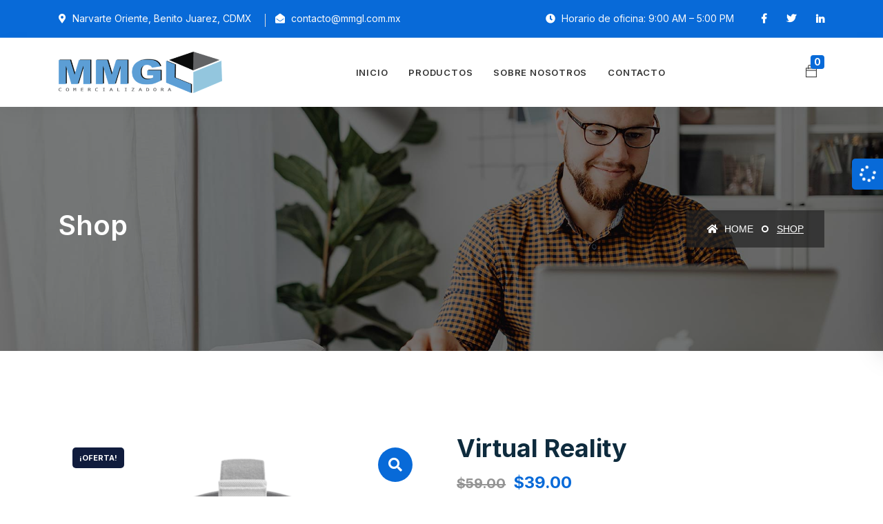

--- FILE ---
content_type: text/html; charset=UTF-8
request_url: https://www.mmgl.com.mx/product/virtual-reality/
body_size: 13511
content:
<!DOCTYPE html>
<html lang="es">

<head>
    <!-- ========== Meta Tags ========== -->
    <meta charset="UTF-8">
    <meta http-equiv="X-UA-Compatible" content="IE=edge">
    <meta name="viewport" content="width=device-width, initial-scale=1">

    <!-- ========== Favicon Icon ========== -->
    <link rel="shortcut icon" href="https://www.mmgl.com.mx/wp-content/themes/tanda/img/favicon.png" type="image/x-icon">

    <title>Virtual Reality &#8211; MMGL</title>
<meta name='robots' content='max-image-preview:large' />
<link rel='dns-prefetch' href='//fonts.googleapis.com' />
<link rel="alternate" type="application/rss+xml" title="MMGL &raquo; Feed" href="https://www.mmgl.com.mx/feed/" />
<link rel="alternate" type="application/rss+xml" title="MMGL &raquo; RSS de los comentarios" href="https://www.mmgl.com.mx/comments/feed/" />
<link rel="alternate" type="application/rss+xml" title="MMGL &raquo; Virtual Reality RSS de los comentarios" href="https://www.mmgl.com.mx/product/virtual-reality/feed/" />
<link rel="alternate" title="oEmbed (JSON)" type="application/json+oembed" href="https://www.mmgl.com.mx/wp-json/oembed/1.0/embed?url=https%3A%2F%2Fwww.mmgl.com.mx%2Fproduct%2Fvirtual-reality%2F" />
<link rel="alternate" title="oEmbed (XML)" type="text/xml+oembed" href="https://www.mmgl.com.mx/wp-json/oembed/1.0/embed?url=https%3A%2F%2Fwww.mmgl.com.mx%2Fproduct%2Fvirtual-reality%2F&#038;format=xml" />
<style id='wp-img-auto-sizes-contain-inline-css'>
img:is([sizes=auto i],[sizes^="auto," i]){contain-intrinsic-size:3000px 1500px}
/*# sourceURL=wp-img-auto-sizes-contain-inline-css */
</style>
<style id='wp-emoji-styles-inline-css'>

	img.wp-smiley, img.emoji {
		display: inline !important;
		border: none !important;
		box-shadow: none !important;
		height: 1em !important;
		width: 1em !important;
		margin: 0 0.07em !important;
		vertical-align: -0.1em !important;
		background: none !important;
		padding: 0 !important;
	}
/*# sourceURL=wp-emoji-styles-inline-css */
</style>
<link rel='stylesheet' id='wp-block-library-css' href='https://www.mmgl.com.mx/wp-includes/css/dist/block-library/style.min.css?ver=6.9' media='all' />
<link rel='stylesheet' id='wc-blocks-style-css' href='https://www.mmgl.com.mx/wp-content/plugins/woocommerce/assets/client/blocks/wc-blocks.css?ver=wc-10.4.3' media='all' />
<style id='global-styles-inline-css'>
:root{--wp--preset--aspect-ratio--square: 1;--wp--preset--aspect-ratio--4-3: 4/3;--wp--preset--aspect-ratio--3-4: 3/4;--wp--preset--aspect-ratio--3-2: 3/2;--wp--preset--aspect-ratio--2-3: 2/3;--wp--preset--aspect-ratio--16-9: 16/9;--wp--preset--aspect-ratio--9-16: 9/16;--wp--preset--color--black: #000000;--wp--preset--color--cyan-bluish-gray: #abb8c3;--wp--preset--color--white: #ffffff;--wp--preset--color--pale-pink: #f78da7;--wp--preset--color--vivid-red: #cf2e2e;--wp--preset--color--luminous-vivid-orange: #ff6900;--wp--preset--color--luminous-vivid-amber: #fcb900;--wp--preset--color--light-green-cyan: #7bdcb5;--wp--preset--color--vivid-green-cyan: #00d084;--wp--preset--color--pale-cyan-blue: #8ed1fc;--wp--preset--color--vivid-cyan-blue: #0693e3;--wp--preset--color--vivid-purple: #9b51e0;--wp--preset--gradient--vivid-cyan-blue-to-vivid-purple: linear-gradient(135deg,rgb(6,147,227) 0%,rgb(155,81,224) 100%);--wp--preset--gradient--light-green-cyan-to-vivid-green-cyan: linear-gradient(135deg,rgb(122,220,180) 0%,rgb(0,208,130) 100%);--wp--preset--gradient--luminous-vivid-amber-to-luminous-vivid-orange: linear-gradient(135deg,rgb(252,185,0) 0%,rgb(255,105,0) 100%);--wp--preset--gradient--luminous-vivid-orange-to-vivid-red: linear-gradient(135deg,rgb(255,105,0) 0%,rgb(207,46,46) 100%);--wp--preset--gradient--very-light-gray-to-cyan-bluish-gray: linear-gradient(135deg,rgb(238,238,238) 0%,rgb(169,184,195) 100%);--wp--preset--gradient--cool-to-warm-spectrum: linear-gradient(135deg,rgb(74,234,220) 0%,rgb(151,120,209) 20%,rgb(207,42,186) 40%,rgb(238,44,130) 60%,rgb(251,105,98) 80%,rgb(254,248,76) 100%);--wp--preset--gradient--blush-light-purple: linear-gradient(135deg,rgb(255,206,236) 0%,rgb(152,150,240) 100%);--wp--preset--gradient--blush-bordeaux: linear-gradient(135deg,rgb(254,205,165) 0%,rgb(254,45,45) 50%,rgb(107,0,62) 100%);--wp--preset--gradient--luminous-dusk: linear-gradient(135deg,rgb(255,203,112) 0%,rgb(199,81,192) 50%,rgb(65,88,208) 100%);--wp--preset--gradient--pale-ocean: linear-gradient(135deg,rgb(255,245,203) 0%,rgb(182,227,212) 50%,rgb(51,167,181) 100%);--wp--preset--gradient--electric-grass: linear-gradient(135deg,rgb(202,248,128) 0%,rgb(113,206,126) 100%);--wp--preset--gradient--midnight: linear-gradient(135deg,rgb(2,3,129) 0%,rgb(40,116,252) 100%);--wp--preset--font-size--small: 13px;--wp--preset--font-size--medium: 20px;--wp--preset--font-size--large: 36px;--wp--preset--font-size--x-large: 42px;--wp--preset--spacing--20: 0.44rem;--wp--preset--spacing--30: 0.67rem;--wp--preset--spacing--40: 1rem;--wp--preset--spacing--50: 1.5rem;--wp--preset--spacing--60: 2.25rem;--wp--preset--spacing--70: 3.38rem;--wp--preset--spacing--80: 5.06rem;--wp--preset--shadow--natural: 6px 6px 9px rgba(0, 0, 0, 0.2);--wp--preset--shadow--deep: 12px 12px 50px rgba(0, 0, 0, 0.4);--wp--preset--shadow--sharp: 6px 6px 0px rgba(0, 0, 0, 0.2);--wp--preset--shadow--outlined: 6px 6px 0px -3px rgb(255, 255, 255), 6px 6px rgb(0, 0, 0);--wp--preset--shadow--crisp: 6px 6px 0px rgb(0, 0, 0);}:where(.is-layout-flex){gap: 0.5em;}:where(.is-layout-grid){gap: 0.5em;}body .is-layout-flex{display: flex;}.is-layout-flex{flex-wrap: wrap;align-items: center;}.is-layout-flex > :is(*, div){margin: 0;}body .is-layout-grid{display: grid;}.is-layout-grid > :is(*, div){margin: 0;}:where(.wp-block-columns.is-layout-flex){gap: 2em;}:where(.wp-block-columns.is-layout-grid){gap: 2em;}:where(.wp-block-post-template.is-layout-flex){gap: 1.25em;}:where(.wp-block-post-template.is-layout-grid){gap: 1.25em;}.has-black-color{color: var(--wp--preset--color--black) !important;}.has-cyan-bluish-gray-color{color: var(--wp--preset--color--cyan-bluish-gray) !important;}.has-white-color{color: var(--wp--preset--color--white) !important;}.has-pale-pink-color{color: var(--wp--preset--color--pale-pink) !important;}.has-vivid-red-color{color: var(--wp--preset--color--vivid-red) !important;}.has-luminous-vivid-orange-color{color: var(--wp--preset--color--luminous-vivid-orange) !important;}.has-luminous-vivid-amber-color{color: var(--wp--preset--color--luminous-vivid-amber) !important;}.has-light-green-cyan-color{color: var(--wp--preset--color--light-green-cyan) !important;}.has-vivid-green-cyan-color{color: var(--wp--preset--color--vivid-green-cyan) !important;}.has-pale-cyan-blue-color{color: var(--wp--preset--color--pale-cyan-blue) !important;}.has-vivid-cyan-blue-color{color: var(--wp--preset--color--vivid-cyan-blue) !important;}.has-vivid-purple-color{color: var(--wp--preset--color--vivid-purple) !important;}.has-black-background-color{background-color: var(--wp--preset--color--black) !important;}.has-cyan-bluish-gray-background-color{background-color: var(--wp--preset--color--cyan-bluish-gray) !important;}.has-white-background-color{background-color: var(--wp--preset--color--white) !important;}.has-pale-pink-background-color{background-color: var(--wp--preset--color--pale-pink) !important;}.has-vivid-red-background-color{background-color: var(--wp--preset--color--vivid-red) !important;}.has-luminous-vivid-orange-background-color{background-color: var(--wp--preset--color--luminous-vivid-orange) !important;}.has-luminous-vivid-amber-background-color{background-color: var(--wp--preset--color--luminous-vivid-amber) !important;}.has-light-green-cyan-background-color{background-color: var(--wp--preset--color--light-green-cyan) !important;}.has-vivid-green-cyan-background-color{background-color: var(--wp--preset--color--vivid-green-cyan) !important;}.has-pale-cyan-blue-background-color{background-color: var(--wp--preset--color--pale-cyan-blue) !important;}.has-vivid-cyan-blue-background-color{background-color: var(--wp--preset--color--vivid-cyan-blue) !important;}.has-vivid-purple-background-color{background-color: var(--wp--preset--color--vivid-purple) !important;}.has-black-border-color{border-color: var(--wp--preset--color--black) !important;}.has-cyan-bluish-gray-border-color{border-color: var(--wp--preset--color--cyan-bluish-gray) !important;}.has-white-border-color{border-color: var(--wp--preset--color--white) !important;}.has-pale-pink-border-color{border-color: var(--wp--preset--color--pale-pink) !important;}.has-vivid-red-border-color{border-color: var(--wp--preset--color--vivid-red) !important;}.has-luminous-vivid-orange-border-color{border-color: var(--wp--preset--color--luminous-vivid-orange) !important;}.has-luminous-vivid-amber-border-color{border-color: var(--wp--preset--color--luminous-vivid-amber) !important;}.has-light-green-cyan-border-color{border-color: var(--wp--preset--color--light-green-cyan) !important;}.has-vivid-green-cyan-border-color{border-color: var(--wp--preset--color--vivid-green-cyan) !important;}.has-pale-cyan-blue-border-color{border-color: var(--wp--preset--color--pale-cyan-blue) !important;}.has-vivid-cyan-blue-border-color{border-color: var(--wp--preset--color--vivid-cyan-blue) !important;}.has-vivid-purple-border-color{border-color: var(--wp--preset--color--vivid-purple) !important;}.has-vivid-cyan-blue-to-vivid-purple-gradient-background{background: var(--wp--preset--gradient--vivid-cyan-blue-to-vivid-purple) !important;}.has-light-green-cyan-to-vivid-green-cyan-gradient-background{background: var(--wp--preset--gradient--light-green-cyan-to-vivid-green-cyan) !important;}.has-luminous-vivid-amber-to-luminous-vivid-orange-gradient-background{background: var(--wp--preset--gradient--luminous-vivid-amber-to-luminous-vivid-orange) !important;}.has-luminous-vivid-orange-to-vivid-red-gradient-background{background: var(--wp--preset--gradient--luminous-vivid-orange-to-vivid-red) !important;}.has-very-light-gray-to-cyan-bluish-gray-gradient-background{background: var(--wp--preset--gradient--very-light-gray-to-cyan-bluish-gray) !important;}.has-cool-to-warm-spectrum-gradient-background{background: var(--wp--preset--gradient--cool-to-warm-spectrum) !important;}.has-blush-light-purple-gradient-background{background: var(--wp--preset--gradient--blush-light-purple) !important;}.has-blush-bordeaux-gradient-background{background: var(--wp--preset--gradient--blush-bordeaux) !important;}.has-luminous-dusk-gradient-background{background: var(--wp--preset--gradient--luminous-dusk) !important;}.has-pale-ocean-gradient-background{background: var(--wp--preset--gradient--pale-ocean) !important;}.has-electric-grass-gradient-background{background: var(--wp--preset--gradient--electric-grass) !important;}.has-midnight-gradient-background{background: var(--wp--preset--gradient--midnight) !important;}.has-small-font-size{font-size: var(--wp--preset--font-size--small) !important;}.has-medium-font-size{font-size: var(--wp--preset--font-size--medium) !important;}.has-large-font-size{font-size: var(--wp--preset--font-size--large) !important;}.has-x-large-font-size{font-size: var(--wp--preset--font-size--x-large) !important;}
/*# sourceURL=global-styles-inline-css */
</style>

<style id='classic-theme-styles-inline-css'>
/*! This file is auto-generated */
.wp-block-button__link{color:#fff;background-color:#32373c;border-radius:9999px;box-shadow:none;text-decoration:none;padding:calc(.667em + 2px) calc(1.333em + 2px);font-size:1.125em}.wp-block-file__button{background:#32373c;color:#fff;text-decoration:none}
/*# sourceURL=/wp-includes/css/classic-themes.min.css */
</style>
<link rel='stylesheet' id='contact-form-7-css' href='https://www.mmgl.com.mx/wp-content/plugins/contact-form-7/includes/css/styles.css?ver=6.0.6' media='all' />
<link rel='stylesheet' id='photoswipe-css' href='https://www.mmgl.com.mx/wp-content/plugins/woocommerce/assets/css/photoswipe/photoswipe.min.css?ver=10.4.3' media='all' />
<link rel='stylesheet' id='photoswipe-default-skin-css' href='https://www.mmgl.com.mx/wp-content/plugins/woocommerce/assets/css/photoswipe/default-skin/default-skin.min.css?ver=10.4.3' media='all' />
<link rel='stylesheet' id='woocommerce-layout-css' href='https://www.mmgl.com.mx/wp-content/plugins/woocommerce/assets/css/woocommerce-layout.css?ver=10.4.3' media='all' />
<link rel='stylesheet' id='woocommerce-smallscreen-css' href='https://www.mmgl.com.mx/wp-content/plugins/woocommerce/assets/css/woocommerce-smallscreen.css?ver=10.4.3' media='only screen and (max-width: 768px)' />
<link rel='stylesheet' id='woocommerce-general-css' href='https://www.mmgl.com.mx/wp-content/plugins/woocommerce/assets/css/woocommerce.css?ver=10.4.3' media='all' />
<style id='woocommerce-inline-inline-css'>
.woocommerce form .form-row .required { visibility: visible; }
/*# sourceURL=woocommerce-inline-inline-css */
</style>
<link rel='stylesheet' id='bootstrap-css' href='https://www.mmgl.com.mx/wp-content/themes/tanda/css/bootstrap.min.css?ver=6.9' media='all' />
<link rel='stylesheet' id='fontawesome-css' href='https://www.mmgl.com.mx/wp-content/themes/tanda/css/font-awesome.min.css?ver=6.9' media='all' />
<link rel='stylesheet' id='tanda-icons-css' href='https://www.mmgl.com.mx/wp-content/themes/tanda/css/themify-icons.css?ver=6.9' media='all' />
<link rel='stylesheet' id='tanda-flaticons-css' href='https://www.mmgl.com.mx/wp-content/themes/tanda/css/flaticon-set.css?ver=6.9' media='all' />
<link rel='stylesheet' id='magnific-popup-css' href='https://www.mmgl.com.mx/wp-content/themes/tanda/css/magnific-popup.css?ver=6.9' media='all' />
<link rel='stylesheet' id='owl-carousel-css' href='https://www.mmgl.com.mx/wp-content/themes/tanda/css/owl.carousel.min.css?ver=6.9' media='all' />
<link rel='stylesheet' id='owl-carousal-default-css' href='https://www.mmgl.com.mx/wp-content/themes/tanda/css/owl.theme.default.min.css?ver=6.9' media='all' />
<link rel='stylesheet' id='animate-css' href='https://www.mmgl.com.mx/wp-content/themes/tanda/css/animate.css?ver=6.9' media='all' />
<link rel='stylesheet' id='bootsnav-css' href='https://www.mmgl.com.mx/wp-content/themes/tanda/css/bootsnav.css?ver=6.9' media='all' />
<link rel='stylesheet' id='tanda-style-css' href='https://www.mmgl.com.mx/wp-content/themes/tanda/css/style.css?ver=6.9' media='all' />
<link rel='stylesheet' id='tanda-responsive-css' href='https://www.mmgl.com.mx/wp-content/themes/tanda/css/responsive.css?ver=6.9' media='all' />
<link rel='stylesheet' id='tanda-woo-commerce-css' href='https://www.mmgl.com.mx/wp-content/themes/tanda/css/woo-commerce.css?ver=6.9' media='all' />
<link rel='stylesheet' id='tanda-fonts-css' href='//fonts.googleapis.com/css?family=Inter%3A200%2C300%2C400%2C600%2C700%2C800%26subset%3Dlatin%2Clatin-ext&#038;ver=1.0.0' media='all' />
<script src="https://www.mmgl.com.mx/wp-includes/js/jquery/jquery.min.js?ver=3.7.1" id="jquery-core-js"></script>
<script src="https://www.mmgl.com.mx/wp-includes/js/jquery/jquery-migrate.min.js?ver=3.4.1" id="jquery-migrate-js"></script>
<script src="https://www.mmgl.com.mx/wp-content/plugins/woocommerce/assets/js/jquery-blockui/jquery.blockUI.min.js?ver=2.7.0-wc.10.4.3" id="wc-jquery-blockui-js" defer data-wp-strategy="defer"></script>
<script id="wc-add-to-cart-js-extra">
var wc_add_to_cart_params = {"ajax_url":"/wp-admin/admin-ajax.php","wc_ajax_url":"/?wc-ajax=%%endpoint%%","i18n_view_cart":"Ver carrito","cart_url":"https://www.mmgl.com.mx","is_cart":"","cart_redirect_after_add":"no"};
//# sourceURL=wc-add-to-cart-js-extra
</script>
<script src="https://www.mmgl.com.mx/wp-content/plugins/woocommerce/assets/js/frontend/add-to-cart.min.js?ver=10.4.3" id="wc-add-to-cart-js" defer data-wp-strategy="defer"></script>
<script src="https://www.mmgl.com.mx/wp-content/plugins/woocommerce/assets/js/zoom/jquery.zoom.min.js?ver=1.7.21-wc.10.4.3" id="wc-zoom-js" defer data-wp-strategy="defer"></script>
<script src="https://www.mmgl.com.mx/wp-content/plugins/woocommerce/assets/js/flexslider/jquery.flexslider.min.js?ver=2.7.2-wc.10.4.3" id="wc-flexslider-js" defer data-wp-strategy="defer"></script>
<script src="https://www.mmgl.com.mx/wp-content/plugins/woocommerce/assets/js/photoswipe/photoswipe.min.js?ver=4.1.1-wc.10.4.3" id="wc-photoswipe-js" defer data-wp-strategy="defer"></script>
<script src="https://www.mmgl.com.mx/wp-content/plugins/woocommerce/assets/js/photoswipe/photoswipe-ui-default.min.js?ver=4.1.1-wc.10.4.3" id="wc-photoswipe-ui-default-js" defer data-wp-strategy="defer"></script>
<script id="wc-single-product-js-extra">
var wc_single_product_params = {"i18n_required_rating_text":"Por favor elige una puntuaci\u00f3n","i18n_rating_options":["1 of 5 stars","2 of 5 stars","3 of 5 stars","4 of 5 stars","5 of 5 stars"],"i18n_product_gallery_trigger_text":"View full-screen image gallery","review_rating_required":"yes","flexslider":{"rtl":false,"animation":"slide","smoothHeight":true,"directionNav":false,"controlNav":"thumbnails","slideshow":false,"animationSpeed":500,"animationLoop":false,"allowOneSlide":false},"zoom_enabled":"1","zoom_options":[],"photoswipe_enabled":"1","photoswipe_options":{"shareEl":false,"closeOnScroll":false,"history":false,"hideAnimationDuration":0,"showAnimationDuration":0},"flexslider_enabled":"1"};
//# sourceURL=wc-single-product-js-extra
</script>
<script src="https://www.mmgl.com.mx/wp-content/plugins/woocommerce/assets/js/frontend/single-product.min.js?ver=10.4.3" id="wc-single-product-js" defer data-wp-strategy="defer"></script>
<script src="https://www.mmgl.com.mx/wp-content/plugins/woocommerce/assets/js/js-cookie/js.cookie.min.js?ver=2.1.4-wc.10.4.3" id="wc-js-cookie-js" defer data-wp-strategy="defer"></script>
<script id="woocommerce-js-extra">
var woocommerce_params = {"ajax_url":"/wp-admin/admin-ajax.php","wc_ajax_url":"/?wc-ajax=%%endpoint%%","i18n_password_show":"Show password","i18n_password_hide":"Hide password"};
//# sourceURL=woocommerce-js-extra
</script>
<script src="https://www.mmgl.com.mx/wp-content/plugins/woocommerce/assets/js/frontend/woocommerce.min.js?ver=10.4.3" id="woocommerce-js" defer data-wp-strategy="defer"></script>
<link rel="https://api.w.org/" href="https://www.mmgl.com.mx/wp-json/" /><link rel="alternate" title="JSON" type="application/json" href="https://www.mmgl.com.mx/wp-json/wp/v2/product/846" /><link rel="EditURI" type="application/rsd+xml" title="RSD" href="https://www.mmgl.com.mx/xmlrpc.php?rsd" />
<meta name="generator" content="WordPress 6.9" />
<meta name="generator" content="WooCommerce 10.4.3" />
<link rel="canonical" href="https://www.mmgl.com.mx/product/virtual-reality/" />
<link rel='shortlink' href='https://www.mmgl.com.mx/?p=846' />
<meta name="generator" content="Redux 4.5.7" />	<noscript><style>.woocommerce-product-gallery{ opacity: 1 !important; }</style></noscript>
	<meta name="generator" content="Elementor 3.28.4; features: additional_custom_breakpoints, e_local_google_fonts; settings: css_print_method-external, google_font-enabled, font_display-auto">
<style>.recentcomments a{display:inline !important;padding:0 !important;margin:0 !important;}</style>			<style>
				.e-con.e-parent:nth-of-type(n+4):not(.e-lazyloaded):not(.e-no-lazyload),
				.e-con.e-parent:nth-of-type(n+4):not(.e-lazyloaded):not(.e-no-lazyload) * {
					background-image: none !important;
				}
				@media screen and (max-height: 1024px) {
					.e-con.e-parent:nth-of-type(n+3):not(.e-lazyloaded):not(.e-no-lazyload),
					.e-con.e-parent:nth-of-type(n+3):not(.e-lazyloaded):not(.e-no-lazyload) * {
						background-image: none !important;
					}
				}
				@media screen and (max-height: 640px) {
					.e-con.e-parent:nth-of-type(n+2):not(.e-lazyloaded):not(.e-no-lazyload),
					.e-con.e-parent:nth-of-type(n+2):not(.e-lazyloaded):not(.e-no-lazyload) * {
						background-image: none !important;
					}
				}
			</style>
			<link rel="icon" href="https://www.mmgl.com.mx/wp-content/uploads/2022/04/favicon-1.png" sizes="32x32" />
<link rel="icon" href="https://www.mmgl.com.mx/wp-content/uploads/2022/04/favicon-1.png" sizes="192x192" />
<link rel="apple-touch-icon" href="https://www.mmgl.com.mx/wp-content/uploads/2022/04/favicon-1.png" />
<meta name="msapplication-TileImage" content="https://www.mmgl.com.mx/wp-content/uploads/2022/04/favicon-1.png" />
		<style id="wp-custom-css">
			input[type="submit"], .wp-block-search__button{
	background-color: #086ad8;
	color: #000000; !important
}

.wpcf7-form-control .has-spinner .wpcf7-submit{
		background: none;
	color: #000000; !important
}
		</style>
		<link href="#" data-style="styles" rel="stylesheet">
</head>
<body class="wp-singular product-template-default single single-product postid-846 wp-theme-tanda theme-tanda woocommerce woocommerce-page woocommerce-no-js elementor-default elementor-kit-7">
    
    <!-- Preloader Start -->
    <div id="site-preloader" class="site-preloader">
        <div class="loader-wrap">
            <div class="ring">
                <span></span>
            </div>
        </div>
    </div>
    <!-- Preloader Ends -->
    <!-- Start Header Top 
    ============================================= -->
    <div class="top-bar-area inc-pad bg-theme text-light">
        <div class="container">
            <div class="row align-center">
                <div class="col-lg-6 info">
                    <ul>
                        <li>
                            <i class="fas fa-map-marker-alt"></i> Narvarte Oriente, Benito Juarez, CDMX                        </li>
                        <li>
                            <i class="fas fa-envelope-open"></i> contacto@mmgl.com.mx                        </li>
                    </ul>
                </div>
                <div class="col-lg-6 text-right item-flex">
                    <div class="info">
                        <ul>
                            <li>
                                <i class="fas fa-clock"></i> Horario de oficina: 9:00 AM – 5:00 PM                            </li>
                        </ul>
                    </div>
                    <div class="social">
                        <ul>
                            <li>
                                <a href="#">
                                    <i class="fab fa-facebook-f"></i>
                                </a>
                            </li>
                            <li>
                                <a href="#">
                                    <i class="fab fa-twitter"></i>
                                </a>
                            </li>
                            <li>
                                <a href="#">
                                    <i class="fab fa-linkedin-in"></i>
                                </a>
                            </li>
                        </ul>
                    </div>
                </div>
            </div>
        </div>
    </div>
    <!-- End Header Top -->


    <!-- Header 
    ============================================= -->
    <header id="home">

        <!-- Start Navigation -->
        <nav class="navbar navbar-default active-border navbar-sticky bootsnav">

            <div class="container">

                 <!-- Start Atribute Navigation -->
                <div class="attr-nav inc-border">
                    <ul>
                        
<li class="dropdown">
                            <a href="#" class="dropdown-toggle" data-toggle="dropdown" >
                                <i class="ti-bag"></i>
                                <span class="badge">0</span>
                            </a>
                            <ul class="dropdown-menu cart-list">
                                                        <li class="total">
                                    <span class="pull-right"><strong>Total</strong>: <span class="woocommerce-Price-amount amount"><bdi><span class="woocommerce-Price-currencySymbol">&#36;</span>0.00</bdi></span></span>
                                    <a href="https://www.mmgl.com.mx/checkout/" class="btn btn-default btn-cart">Checkout</a>
                                </li>
                            </ul>
                        </li>
                    </ul>
                </div>        
                <!-- End Atribute Navigation -->

                <!-- Start Header Navigation -->
                <div class="navbar-header">
                    <button type="button" class="navbar-toggle" data-toggle="collapse" data-target="#navbar-menu">
                        <i class="fa fa-bars"></i>
                    </button>
                    <a class="navbar-brand" href="https://www.mmgl.com.mx/">
                        <img src="https://www.mmgl.com.mx/wp-content/uploads/2022/04/MMGL-1.png" class="logo" alt="Logo">
                    </a>
                </div>
                <!-- End Header Navigation -->

                <!-- Collect the nav links, forms, and other content for toggling -->
                <div id="navbar-menu" class="collapse navbar-collapse"><ul data-in="#" data-out="#" class="nav navbar-nav navbar-center" id="menu-menu-principal"><li id="menu-item-918" class="menu-item menu-item-type-post_type menu-item-object-page menu-item-home menu-item-918"><a   title="Inicio" href="https://www.mmgl.com.mx/">Inicio</a></li>
<li id="menu-item-919" class="menu-item menu-item-type-post_type menu-item-object-page menu-item-919"><a   title="Productos" href="https://www.mmgl.com.mx/productos/">Productos</a></li>
<li id="menu-item-686" class="menu-item menu-item-type-post_type menu-item-object-page menu-item-686"><a   title="Sobre nosotros" href="https://www.mmgl.com.mx/sobre-nosotros/">Sobre nosotros</a></li>
<li id="menu-item-689" class="menu-item menu-item-type-post_type menu-item-object-page menu-item-689"><a   title="Contacto" href="https://www.mmgl.com.mx/contacto/">Contacto</a></li>
</ul></div>            </div>

        </nav>
        <!-- End Navigation -->

    </header>
    <!-- End Header -->
<!-- Start Breadcrumb 
============================================= -->
<div class="breadcrumb-area shadow dark bg-fixed text-light" style="background-image: url(https://www.mmgl.com.mx/wp-content/themes/tanda/img/banner/6.jpg);">
    <div class="container">
        <div class="row align-center">
            <div class="col-lg-6">
                <h2>Shop</h2>
            </div>
            <div class="col-lg-6 text-right">
                <ul class="breadcrumb">
                    <li><a href="https://www.mmgl.com.mx/"><i class="fas fa-home"></i> Home</a></li>
                    <li class="active">Shop</li>
                </ul>
            </div>
        </div>
    </div>
</div>
<!-- End Breadcrumb -->

<div class="wp-river-woocommerce-single-product">
<div class="container">

	<div id="primary" class="content-area"><main id="main" class="site-main" role="main">
					
			<div class="woocommerce-notices-wrapper"></div><div id="product-846" class="product type-product post-846 status-publish first instock product_cat-uncategorized has-post-thumbnail sale shipping-taxable purchasable product-type-simple">

	<div class="single-product-info"><div class="woocommerce-product-gallery woocommerce-product-gallery--with-images woocommerce-product-gallery--columns-4 images" data-columns="4" style="opacity: 0; transition: opacity .25s ease-in-out;">
    
	<span class="onsale">¡Oferta!</span>
		<figure class="woocommerce-product-gallery__wrapper">
		<div data-thumb="https://www.mmgl.com.mx/wp-content/uploads/2022/03/occlod-100x100.png" data-thumb-alt="Virtual Reality" data-thumb-srcset="https://www.mmgl.com.mx/wp-content/uploads/2022/03/occlod-100x100.png 100w, https://www.mmgl.com.mx/wp-content/uploads/2022/03/occlod-300x300.png 300w, https://www.mmgl.com.mx/wp-content/uploads/2022/03/occlod-150x150.png 150w"  data-thumb-sizes="(max-width: 100px) 100vw, 100px" class="woocommerce-product-gallery__image"><a href="https://www.mmgl.com.mx/wp-content/uploads/2022/03/occlod.png"><img fetchpriority="high" width="600" height="550" src="https://www.mmgl.com.mx/wp-content/uploads/2022/03/occlod-600x550.png" class="wp-post-image" alt="Virtual Reality" data-caption="" data-src="https://www.mmgl.com.mx/wp-content/uploads/2022/03/occlod.png" data-large_image="https://www.mmgl.com.mx/wp-content/uploads/2022/03/occlod.png" data-large_image_width="720" data-large_image_height="660" decoding="async" srcset="https://www.mmgl.com.mx/wp-content/uploads/2022/03/occlod-600x550.png 600w, https://www.mmgl.com.mx/wp-content/uploads/2022/03/occlod-300x275.png 300w, https://www.mmgl.com.mx/wp-content/uploads/2022/03/occlod-286x262.png 286w, https://www.mmgl.com.mx/wp-content/uploads/2022/03/occlod-442x405.png 442w, https://www.mmgl.com.mx/wp-content/uploads/2022/03/occlod-545x500.png 545w, https://www.mmgl.com.mx/wp-content/uploads/2022/03/occlod-436x400.png 436w, https://www.mmgl.com.mx/wp-content/uploads/2022/03/occlod.png 720w" sizes="(max-width: 600px) 100vw, 600px" /></a></div>	</figure>
</div>
	<div class="summary entry-summary">
		<h1 class="product_title entry-title">Virtual Reality</h1><p class="price"><del aria-hidden="true"><span class="woocommerce-Price-amount amount"><bdi><span class="woocommerce-Price-currencySymbol">&#36;</span>59.00</bdi></span></del> <span class="screen-reader-text">Original price was: &#036;59.00.</span><ins aria-hidden="true"><span class="woocommerce-Price-amount amount"><bdi><span class="woocommerce-Price-currencySymbol">&#36;</span>39.00</bdi></span></ins><span class="screen-reader-text">Current price is: &#036;39.00.</span></p>
<div class="woocommerce-product-details__short-description">
	<p>Pellentesque habitant morbi tristique senectustty netus et malesuada areay fames ac turpis egestas aeeartibulum tortor quam feugiatunknown it to make. Pellentesque habitant morbi tristique senectustty netus et malesuada.</p>
</div>

	
	<form class="cart" action="https://www.mmgl.com.mx/product/virtual-reality/" method="post" enctype='multipart/form-data'>
		
		<div class="quantity">
	<button type="button" class="tanda-cartbt-minus" >-</button>	<label class="screen-reader-text" for="quantity_6976aa102c11d">Virtual Reality cantidad</label>
	<input
		type="number"
				id="quantity_6976aa102c11d"
		class="input-text qty text"
		name="quantity"
		value="1"
		aria-label="Cantidad de productos"
				min="1"
							step="1"
			placeholder=""
			inputmode="numeric"
			autocomplete="off"
			/>
	<button type="button" class="tanda-cartbt-plus" >+</button></div>

		<button type="submit" name="add-to-cart" value="846" class="single_add_to_cart_button button alt">Añadir al carrito</button>

			</form>

	
<div class="product_meta">

	
	
	<span class="posted_in">Categoría: <a href="https://www.mmgl.com.mx/product-category/uncategorized/" rel="tag">Uncategorized</a></span>
	
	
</div>
	</div>

	</div>
	<div class="woocommerce-tabs wc-tabs-wrapper">
		<ul class="tabs wc-tabs" role="tablist">
							<li role="presentation" class="description_tab" id="tab-title-description">
					<a href="#tab-description" role="tab" aria-controls="tab-description">
						Descripción					</a>
				</li>
							<li role="presentation" class="reviews_tab" id="tab-title-reviews">
					<a href="#tab-reviews" role="tab" aria-controls="tab-reviews">
						Valoraciones (0)					</a>
				</li>
					</ul>
					<div class="woocommerce-Tabs-panel woocommerce-Tabs-panel--description panel entry-content wc-tab" id="tab-description" role="tabpanel" aria-labelledby="tab-title-description">
				<div class="woocommerce-product-details__short-description">
<p>Dorem ipsum dolor sit amet, consetetur sadipscing elitr, sed diam nonumy eirmod tempor invidunt ut labore et dolore magna aliquyam erat, sed diam voluptua. At vero eos et accusam et justo duo dolores et ea rebum. Stet clita kasd gubergren, no sea takimata sanctus est Lorem ipsum dolor sit amet Lorem ipsum dolor sit amet, consetetur sadipscing elitr, sed diam nonumy eirmod tempor invidunt.</p>
</div>
<p>Dorem ipsum dolor sit amet, consetetur sadipscing elitr, sed diam nonumy eirmod tempor invidunt ut labore et dolore magna aliquyam erat, sed diam voluptua. At vero eos et accusam et justo duo dolores et ea rebum. Stet clita kasd gubergren, no sea takimata sanctus est Lorem ipsum dolor sit amet Lorem ipsum dolor sit amet, consetetur sadipscing elitr, sed diam nonumy eirmod tempor invidunt.</p>
			</div>
					<div class="woocommerce-Tabs-panel woocommerce-Tabs-panel--reviews panel entry-content wc-tab" id="tab-reviews" role="tabpanel" aria-labelledby="tab-title-reviews">
				<div id="reviews" class="woocommerce-Reviews">
	<div id="comments">

					<p class="woocommerce-noreviews">No hay valoraciones aún.</p>
			</div>

			<div id="review_form_wrapper">
			<div id="review_form">
					<div id="respond" class="comment-respond">
		<span id="reply-title" class="comment-reply-title">Sé el primero en valorar &ldquo;Virtual Reality&rdquo; <small><a rel="nofollow" id="cancel-comment-reply-link" href="/product/virtual-reality/#respond" style="display:none;">Cancelar respuesta</a></small></span><form action="https://www.mmgl.com.mx/wp-comments-post.php" method="post" id="commentform" class="comment-form"><p class="comment-notes"><span id="email-notes">Tu dirección de correo electrónico no será publicada.</span> <span class="required-field-message">Los campos obligatorios están marcados con <span class="required">*</span></span></p><div class="comment-form-rating"><label for="rating">Tu puntuación&nbsp;<span class="required">*</span></label><select name="rating" id="rating" required>
						<option value="">Puntuar&hellip;</option>
						<option value="5">Perfecto</option>
						<option value="4">Bueno</option>
						<option value="3">Normal</option>
						<option value="2">No está tan mal</option>
						<option value="1">Muy pobre</option>
					</select></div><p class="comment-form-comment"><label for="comment">&nbsp;</label><textarea placeholder="Your review *" id="comment" name="comment" cols="45" rows="8" required></textarea></p><p class="comment-form-author"><label for="author"></label><input id="author" name="author" placeholder="Nombre *" type="text" value="" size="30" required /></p>
<p class="comment-form-email"><label for="email"></label><input id="email" name="email" placeholder="Correo electrónico *" type="email" value="" size="30" required /></p>
<p class="comment-form-cookies-consent"><input id="wp-comment-cookies-consent" name="wp-comment-cookies-consent" type="checkbox" value="yes" /> <label for="wp-comment-cookies-consent">Guardar mi nombre, correo electrónico y sitio web en este navegador para la próxima vez que haga un comentario.</label></p>
<p class="form-submit"><input name="submit" type="submit" id="submit" class="submit" value="Enviar" /> <input type='hidden' name='comment_post_ID' value='846' id='comment_post_ID' />
<input type='hidden' name='comment_parent' id='comment_parent' value='0' />
</p></form>	</div><!-- #respond -->
				</div>
		</div>
	
	<div class="clear"></div>
</div>
			</div>
		
			</div>


	<section class="related products">

					<h2>Productos relacionados</h2>
				<ul class="products columns-4">

			
					<li class="product type-product post-845 status-publish first instock product_cat-uncategorized has-post-thumbnail shipping-taxable purchasable product-type-simple">
    <div class="product-thumb">
                <img width="300" height="300" src="https://www.mmgl.com.mx/wp-content/uploads/2022/03/macpro-300x300.png" class="attachment-woocommerce_thumbnail size-woocommerce_thumbnail" alt="MacBook Air" decoding="async" srcset="https://www.mmgl.com.mx/wp-content/uploads/2022/03/macpro-300x300.png 300w, https://www.mmgl.com.mx/wp-content/uploads/2022/03/macpro-100x100.png 100w, https://www.mmgl.com.mx/wp-content/uploads/2022/03/macpro-150x150.png 150w" sizes="(max-width: 300px) 100vw, 300px" />    </div>
    <h2 class="wp-river-product-title"><a href="https://www.mmgl.com.mx/product/macbook-air/" class="woocommerce-LoopProduct-link woocommerce-loop-product__link">MacBook Air</a></h2>
	
	<span class="price"><span class="woocommerce-Price-amount amount"><bdi><span class="woocommerce-Price-currencySymbol">&#36;</span>29.00</bdi></span></span>
</a><div class="product-cart-btn"><a href="/product/virtual-reality/?add-to-cart=845" aria-describedby="woocommerce_loop_add_to_cart_link_describedby_845" data-quantity="1" class="button product_type_simple add_to_cart_button ajax_add_to_cart" data-product_id="845" data-product_sku="" aria-label="Add to cart: &ldquo;MacBook Air&rdquo;" rel="nofollow" data-success_message="&ldquo;MacBook Air&rdquo; has been added to your cart" role="button">Añadir al carrito</a>	<span id="woocommerce_loop_add_to_cart_link_describedby_845" class="screen-reader-text">
			</span>
</div></li>
			
					<li class="product type-product post-853 status-publish instock product_cat-uncategorized has-post-thumbnail sale shipping-taxable purchasable product-type-simple">
    <div class="product-thumb">
        
	<span class="onsale">¡Oferta!</span>
	        <img width="300" height="300" src="https://www.mmgl.com.mx/wp-content/uploads/2022/03/tab-300x300.png" class="attachment-woocommerce_thumbnail size-woocommerce_thumbnail" alt="Apple Air" decoding="async" srcset="https://www.mmgl.com.mx/wp-content/uploads/2022/03/tab-300x300.png 300w, https://www.mmgl.com.mx/wp-content/uploads/2022/03/tab-100x100.png 100w, https://www.mmgl.com.mx/wp-content/uploads/2022/03/tab-150x150.png 150w" sizes="(max-width: 300px) 100vw, 300px" />    </div>
    <h2 class="wp-river-product-title"><a href="https://www.mmgl.com.mx/product/apple-air/" class="woocommerce-LoopProduct-link woocommerce-loop-product__link">Apple Air</a></h2>
	
	<span class="price"><del aria-hidden="true"><span class="woocommerce-Price-amount amount"><bdi><span class="woocommerce-Price-currencySymbol">&#36;</span>499.00</bdi></span></del> <span class="screen-reader-text">Original price was: &#036;499.00.</span><ins aria-hidden="true"><span class="woocommerce-Price-amount amount"><bdi><span class="woocommerce-Price-currencySymbol">&#36;</span>379.00</bdi></span></ins><span class="screen-reader-text">Current price is: &#036;379.00.</span></span>
</a><div class="product-cart-btn"><a href="/product/virtual-reality/?add-to-cart=853" aria-describedby="woocommerce_loop_add_to_cart_link_describedby_853" data-quantity="1" class="button product_type_simple add_to_cart_button ajax_add_to_cart" data-product_id="853" data-product_sku="" aria-label="Add to cart: &ldquo;Apple Air&rdquo;" rel="nofollow" data-success_message="&ldquo;Apple Air&rdquo; has been added to your cart" role="button">Añadir al carrito</a>	<span id="woocommerce_loop_add_to_cart_link_describedby_853" class="screen-reader-text">
			</span>
</div></li>
			
					<li class="product type-product post-847 status-publish instock product_cat-uncategorized has-post-thumbnail shipping-taxable purchasable product-type-simple">
    <div class="product-thumb">
                <img width="300" height="300" src="https://www.mmgl.com.mx/wp-content/uploads/2022/03/4-300x300.png" class="attachment-woocommerce_thumbnail size-woocommerce_thumbnail" alt="IPhone 12" decoding="async" srcset="https://www.mmgl.com.mx/wp-content/uploads/2022/03/4-300x300.png 300w, https://www.mmgl.com.mx/wp-content/uploads/2022/03/4-100x100.png 100w, https://www.mmgl.com.mx/wp-content/uploads/2022/03/4-150x150.png 150w" sizes="(max-width: 300px) 100vw, 300px" />    </div>
    <h2 class="wp-river-product-title"><a href="https://www.mmgl.com.mx/product/iphone-12/" class="woocommerce-LoopProduct-link woocommerce-loop-product__link">IPhone 12</a></h2>
	
	<span class="price"><span class="woocommerce-Price-amount amount"><bdi><span class="woocommerce-Price-currencySymbol">&#36;</span>79.00</bdi></span></span>
</a><div class="product-cart-btn"><a href="/product/virtual-reality/?add-to-cart=847" aria-describedby="woocommerce_loop_add_to_cart_link_describedby_847" data-quantity="1" class="button product_type_simple add_to_cart_button ajax_add_to_cart" data-product_id="847" data-product_sku="" aria-label="Add to cart: &ldquo;IPhone 12&rdquo;" rel="nofollow" data-success_message="&ldquo;IPhone 12&rdquo; has been added to your cart" role="button">Añadir al carrito</a>	<span id="woocommerce_loop_add_to_cart_link_describedby_847" class="screen-reader-text">
			</span>
</div></li>
			
					<li class="product type-product post-850 status-publish last instock product_cat-uncategorized has-post-thumbnail shipping-taxable purchasable product-type-simple">
    <div class="product-thumb">
                <img width="300" height="300" src="https://www.mmgl.com.mx/wp-content/uploads/2022/03/consoloe-300x300.png" class="attachment-woocommerce_thumbnail size-woocommerce_thumbnail" alt="Gaming Console" decoding="async" srcset="https://www.mmgl.com.mx/wp-content/uploads/2022/03/consoloe.png 300w, https://www.mmgl.com.mx/wp-content/uploads/2022/03/consoloe-100x100.png 100w, https://www.mmgl.com.mx/wp-content/uploads/2022/03/consoloe-150x150.png 150w, https://www.mmgl.com.mx/wp-content/uploads/2022/03/consoloe-262x262.png 262w" sizes="(max-width: 300px) 100vw, 300px" />    </div>
    <h2 class="wp-river-product-title"><a href="https://www.mmgl.com.mx/product/gaming-console/" class="woocommerce-LoopProduct-link woocommerce-loop-product__link">Gaming Console</a></h2>
	
	<span class="price"><span class="woocommerce-Price-amount amount"><bdi><span class="woocommerce-Price-currencySymbol">&#36;</span>99.00</bdi></span></span>
</a><div class="product-cart-btn"><a href="/product/virtual-reality/?add-to-cart=850" aria-describedby="woocommerce_loop_add_to_cart_link_describedby_850" data-quantity="1" class="button product_type_simple add_to_cart_button ajax_add_to_cart" data-product_id="850" data-product_sku="" aria-label="Add to cart: &ldquo;Gaming Console&rdquo;" rel="nofollow" data-success_message="&ldquo;Gaming Console&rdquo; has been added to your cart" role="button">Añadir al carrito</a>	<span id="woocommerce_loop_add_to_cart_link_describedby_850" class="screen-reader-text">
			</span>
</div></li>
			
		</ul>

	</section>
	</div>


		
	</main></div>	
    </div>
</div>
<!-- End Shop -->
 <!-- Start Footer 
    ============================================= -->
    <footer class="bg-dark text-light">
        <!-- Fixed Shape -->
        <div class="fixed-shape">
            <img src="https://www.mmgl.com.mx/wp-content/themes/tanda/img/map.svg" alt="Shape">
        </div>
        <!-- Fixed Shape -->
        <div class="container">
            <div class="f-items default-padding">
                <div class="row">
                    <div class="col-lg-4 col-md-6 item">
                        <div class="f-item about">
                            <img src="https://www.mmgl.com.mx/wp-content/uploads/2022/04/logo_blanco.png" alt="Logo">
                            <p>
                                Empresa 100% mexicana enfocada al comercio al por mayor de mobiliario y equipo de oficina.                             </p>
                       <form>
                                <input type="email" placeholder="Your Email" class="form-control" name="email">
                                <button type="submit"> <i class="fa fa-paper-plane"></i></button>  
                            </form>
                        </div>
                    </div>
                    
                    <div class="col-lg-2 col-md-6 item">
                        <div class="f-item link">
                            <h4 class="widget-title">Menú</h4>
                            <div class="menu-menu-principal-container"><ul id="menu-menu-principal-1" class="menu"><li class="menu-item menu-item-type-post_type menu-item-object-page menu-item-home menu-item-918"><a href="https://www.mmgl.com.mx/">Inicio</a></li>
<li class="menu-item menu-item-type-post_type menu-item-object-page menu-item-919"><a href="https://www.mmgl.com.mx/productos/">Productos</a></li>
<li class="menu-item menu-item-type-post_type menu-item-object-page menu-item-686"><a href="https://www.mmgl.com.mx/sobre-nosotros/">Sobre nosotros</a></li>
<li class="menu-item menu-item-type-post_type menu-item-object-page menu-item-689"><a href="https://www.mmgl.com.mx/contacto/">Contacto</a></li>
</ul></div>                        </div>
                    </div>
                    
                    <div class="col-lg-2 col-md-6 item">
                        <div class="f-item link">
                            <h4 class="widget-title">Legal</h4>
                            <div class="menu-solutions-container"><ul id="menu-solutions" class="menu"><li id="menu-item-1339" class="menu-item menu-item-type-post_type menu-item-object-page menu-item-1339"><a href="https://www.mmgl.com.mx/aviso-de-privacidad/">Aviso de privacidad</a></li>
<li id="menu-item-1126" class="menu-item menu-item-type-post_type menu-item-object-page menu-item-1126"><a href="https://www.mmgl.com.mx/sobre-nosotros/">Sobre nosotros</a></li>
<li id="menu-item-1125" class="menu-item menu-item-type-post_type menu-item-object-page menu-item-1125"><a href="https://www.mmgl.com.mx/contacto/">Contacto</a></li>
</ul></div>                        </div>
                    </div>

                    <div class="col-lg-4 col-md-6 item">
                    <div class="f-item">
                        <h4 class="widget-title">Información de contacto</h4>
                        <div class="address">
                            <ul>
                                <li>
                                    <div class="icon">
                                        <i class="flaticon-pin"></i>
                                    </div>
                                    <div class="info">
                                        C.Peten 370, Narvarte Oriente, Benito Juarez, CDMX, 03023
                                    </div>
                                </li>
                                <li>
                                    <div class="icon">
                                        <i class="flaticon-email-1"></i>
                                    </div>
                                    <div class="info">
                                        <a href="mailto:http://contacto@mmgl.com.mx">contacto@mmgl.com.mx</a> <br> <a href="mailto:"></a>
                                    </div>
                                </li>
                                <li>
                                    <div class="icon">
                                        <i class="flaticon-telephone"></i>
                                    </div>
                                    <div class="info">
                                        5591807693 <br>                                     </div>
                                </li>
                            </ul>
                        </div>
                    </div>
                </div>

                </div>
            </div>
        </div>
        <!-- Start Footer Bottom -->
        <div class="footer-bottom">
            <div class="container">
                <div class="row">
                    <div class="col-md-6">
                        <p>&copy; Copyright 2022, MMGL Comercializadora.</p>
                    </div>
                    <div class="col-md-6 text-right link">
                        <div class="menu-footer-menu-container"><ul id="menu-footer-menu" class="menu"><li id="menu-item-1359" class="menu-item menu-item-type-post_type menu-item-object-page menu-item-1359"><a href="https://www.mmgl.com.mx/sobre-nosotros/">Sobre nosotros</a></li>
<li id="menu-item-1358" class="menu-item menu-item-type-post_type menu-item-object-page menu-item-1358"><a href="https://www.mmgl.com.mx/productos/">Productos</a></li>
<li id="menu-item-1357" class="menu-item menu-item-type-post_type menu-item-object-page menu-item-1357"><a href="https://www.mmgl.com.mx/contacto/">Contacto</a></li>
</ul></div>                    </div>
                </div>
            </div>
        </div>
        <!-- End Footer Bottom -->
    </footer>
    <!-- End Footer -->
    <!--color-customizer start-->
    <div class="color-customizer closed">
  <div class="color-button">
    <a class="opener" href="#"> <i class="fas fa-spinner fa-spin"></i>
    </a>
  </div>
  <div class="clearfix color-chooser text-center">
    <h4 class="text-theme font-w-8 mb-4">Tanda With <span class="text-black font-w-5">Awesome Colors</span></h4>
    <ul class="colorChange clearfix">
      <li class="theme-default selected" title="theme-default" data-style="color-1"></li>
      <li class="theme-2" title="theme-2" data-style="color-2"></li>
      <li class="theme-3" title="theme-3" data-style="color-3"></li>
      <li class="theme-4" title="theme-4" data-style="color-4"></li>
      <li class="theme-5" title="theme-5" data-style="color-5"></li>
      <li class="theme-6" title="theme-6" data-style="color-6"></li>
    </ul>
    
  </div>
</div>
<!--color-customizer end-->
<script type="speculationrules">
{"prefetch":[{"source":"document","where":{"and":[{"href_matches":"/*"},{"not":{"href_matches":["/wp-*.php","/wp-admin/*","/wp-content/uploads/*","/wp-content/*","/wp-content/plugins/*","/wp-content/themes/tanda/*","/*\\?(.+)"]}},{"not":{"selector_matches":"a[rel~=\"nofollow\"]"}},{"not":{"selector_matches":".no-prefetch, .no-prefetch a"}}]},"eagerness":"conservative"}]}
</script>
<script type="application/ld+json">{"@context":"https://schema.org/","@type":"Product","@id":"https://www.mmgl.com.mx/product/virtual-reality/#product","name":"Virtual Reality","url":"https://www.mmgl.com.mx/product/virtual-reality/","description":"Pellentesque habitant morbi tristique senectustty netus et malesuada areay fames ac turpis egestas aeeartibulum tortor quam feugiatunknown it to make. Pellentesque habitant morbi tristique senectustty netus et malesuada.","image":"https://www.mmgl.com.mx/wp-content/uploads/2022/03/occlod.png","sku":846,"offers":[{"@type":"Offer","priceSpecification":[{"@type":"UnitPriceSpecification","price":"39.00","priceCurrency":"USD","valueAddedTaxIncluded":false,"validThrough":"2027-12-31"},{"@type":"UnitPriceSpecification","price":"59.00","priceCurrency":"USD","valueAddedTaxIncluded":false,"validThrough":"2027-12-31","priceType":"https://schema.org/ListPrice"}],"priceValidUntil":"2027-12-31","availability":"https://schema.org/InStock","url":"https://www.mmgl.com.mx/product/virtual-reality/","seller":{"@type":"Organization","name":"MMGL","url":"https://www.mmgl.com.mx"}}]}</script>			<script>
				const lazyloadRunObserver = () => {
					const lazyloadBackgrounds = document.querySelectorAll( `.e-con.e-parent:not(.e-lazyloaded)` );
					const lazyloadBackgroundObserver = new IntersectionObserver( ( entries ) => {
						entries.forEach( ( entry ) => {
							if ( entry.isIntersecting ) {
								let lazyloadBackground = entry.target;
								if( lazyloadBackground ) {
									lazyloadBackground.classList.add( 'e-lazyloaded' );
								}
								lazyloadBackgroundObserver.unobserve( entry.target );
							}
						});
					}, { rootMargin: '200px 0px 200px 0px' } );
					lazyloadBackgrounds.forEach( ( lazyloadBackground ) => {
						lazyloadBackgroundObserver.observe( lazyloadBackground );
					} );
				};
				const events = [
					'DOMContentLoaded',
					'elementor/lazyload/observe',
				];
				events.forEach( ( event ) => {
					document.addEventListener( event, lazyloadRunObserver );
				} );
			</script>
			
<div id="photoswipe-fullscreen-dialog" class="pswp" tabindex="-1" role="dialog" aria-modal="true" aria-hidden="true" aria-label="Imagen en pantalla completa">
	<div class="pswp__bg"></div>
	<div class="pswp__scroll-wrap">
		<div class="pswp__container">
			<div class="pswp__item"></div>
			<div class="pswp__item"></div>
			<div class="pswp__item"></div>
		</div>
		<div class="pswp__ui pswp__ui--hidden">
			<div class="pswp__top-bar">
				<div class="pswp__counter"></div>
				<button class="pswp__button pswp__button--zoom" aria-label="Ampliar/Reducir"></button>
				<button class="pswp__button pswp__button--fs" aria-label="Cambiar a pantalla completa"></button>
				<button class="pswp__button pswp__button--share" aria-label="Compartir"></button>
				<button class="pswp__button pswp__button--close" aria-label="Cerrar (Esc)"></button>
				<div class="pswp__preloader">
					<div class="pswp__preloader__icn">
						<div class="pswp__preloader__cut">
							<div class="pswp__preloader__donut"></div>
						</div>
					</div>
				</div>
			</div>
			<div class="pswp__share-modal pswp__share-modal--hidden pswp__single-tap">
				<div class="pswp__share-tooltip"></div>
			</div>
			<button class="pswp__button pswp__button--arrow--left" aria-label="Anterior (flecha izquierda)"></button>
			<button class="pswp__button pswp__button--arrow--right" aria-label="Siguiente (flecha derecha)"></button>
			<div class="pswp__caption">
				<div class="pswp__caption__center"></div>
			</div>
		</div>
	</div>
</div>
	<script>
		(function () {
			var c = document.body.className;
			c = c.replace(/woocommerce-no-js/, 'woocommerce-js');
			document.body.className = c;
		})();
	</script>
	<script src="https://www.mmgl.com.mx/wp-includes/js/dist/hooks.min.js?ver=dd5603f07f9220ed27f1" id="wp-hooks-js"></script>
<script src="https://www.mmgl.com.mx/wp-includes/js/dist/i18n.min.js?ver=c26c3dc7bed366793375" id="wp-i18n-js"></script>
<script id="wp-i18n-js-after">
wp.i18n.setLocaleData( { 'text direction\u0004ltr': [ 'ltr' ] } );
//# sourceURL=wp-i18n-js-after
</script>
<script src="https://www.mmgl.com.mx/wp-content/plugins/contact-form-7/includes/swv/js/index.js?ver=6.0.6" id="swv-js"></script>
<script id="contact-form-7-js-before">
var wpcf7 = {
    "api": {
        "root": "https:\/\/www.mmgl.com.mx\/wp-json\/",
        "namespace": "contact-form-7\/v1"
    }
};
//# sourceURL=contact-form-7-js-before
</script>
<script src="https://www.mmgl.com.mx/wp-content/plugins/contact-form-7/includes/js/index.js?ver=6.0.6" id="contact-form-7-js"></script>
<script src="https://www.mmgl.com.mx/wp-content/themes/tanda/js/popper.min.js?ver=6.9" id="popper-js"></script>
<script src="https://www.mmgl.com.mx/wp-content/themes/tanda/js/bootstrap.min.js?ver=6.9" id="bootstrap-js"></script>
<script src="https://www.mmgl.com.mx/wp-content/themes/tanda/js/equal-height.min.js?ver=6.9" id="equal-height-js"></script>
<script src="https://www.mmgl.com.mx/wp-content/themes/tanda/js/jquery.appear.js?ver=6.9" id="jquery-appear-js"></script>
<script src="https://www.mmgl.com.mx/wp-content/themes/tanda/js/jquery.easing.min.js?ver=6.9" id="jquery-easing-js"></script>
<script src="https://www.mmgl.com.mx/wp-content/themes/tanda/js/jquery.magnific-popup.min.js?ver=6.9" id="magnific-popup-js"></script>
<script src="https://www.mmgl.com.mx/wp-content/themes/tanda/js/modernizr.custom.13711.js?ver=6.9" id="modernizr-js"></script>
<script src="https://www.mmgl.com.mx/wp-content/themes/tanda/js/owl.carousel.min.js?ver=6.9" id="owl-carousel-js"></script>
<script src="https://www.mmgl.com.mx/wp-content/themes/tanda/js/wow.min.js?ver=6.9" id="wow-min-js"></script>
<script src="https://www.mmgl.com.mx/wp-content/themes/tanda/js/progress-bar.min.js?ver=6.9" id="progress-bar-js"></script>
<script src="https://www.mmgl.com.mx/wp-content/themes/tanda/js/isotope.pkgd.min.js?ver=6.9" id="isotope-js"></script>
<script src="https://www.mmgl.com.mx/wp-includes/js/imagesloaded.min.js?ver=5.0.0" id="imagesloaded-js"></script>
<script src="https://www.mmgl.com.mx/wp-content/themes/tanda/js/count-to.js?ver=6.9" id="count-to-js"></script>
<script src="https://www.mmgl.com.mx/wp-content/themes/tanda/js/YTPlayer.min.js?ver=6.9" id="ytplayer-js"></script>
<script src="https://www.mmgl.com.mx/wp-content/themes/tanda/js/jquery.nice-select.min.js?ver=6.9" id="jquery-nice-select-js"></script>
<script src="https://www.mmgl.com.mx/wp-content/themes/tanda/js/bootsnav.js?ver=6.9" id="bootsnav-js"></script>
<script src="https://www.mmgl.com.mx/wp-content/themes/tanda/js/main.js?ver=6.9" id="tanda-main-js"></script>
<script src="https://www.mmgl.com.mx/wp-content/plugins/woocommerce/assets/js/sourcebuster/sourcebuster.min.js?ver=10.4.3" id="sourcebuster-js-js"></script>
<script id="wc-order-attribution-js-extra">
var wc_order_attribution = {"params":{"lifetime":1.0e-5,"session":30,"base64":false,"ajaxurl":"https://www.mmgl.com.mx/wp-admin/admin-ajax.php","prefix":"wc_order_attribution_","allowTracking":true},"fields":{"source_type":"current.typ","referrer":"current_add.rf","utm_campaign":"current.cmp","utm_source":"current.src","utm_medium":"current.mdm","utm_content":"current.cnt","utm_id":"current.id","utm_term":"current.trm","utm_source_platform":"current.plt","utm_creative_format":"current.fmt","utm_marketing_tactic":"current.tct","session_entry":"current_add.ep","session_start_time":"current_add.fd","session_pages":"session.pgs","session_count":"udata.vst","user_agent":"udata.uag"}};
//# sourceURL=wc-order-attribution-js-extra
</script>
<script src="https://www.mmgl.com.mx/wp-content/plugins/woocommerce/assets/js/frontend/order-attribution.min.js?ver=10.4.3" id="wc-order-attribution-js"></script>
<script id="wp-emoji-settings" type="application/json">
{"baseUrl":"https://s.w.org/images/core/emoji/17.0.2/72x72/","ext":".png","svgUrl":"https://s.w.org/images/core/emoji/17.0.2/svg/","svgExt":".svg","source":{"concatemoji":"https://www.mmgl.com.mx/wp-includes/js/wp-emoji-release.min.js?ver=6.9"}}
</script>
<script type="module">
/*! This file is auto-generated */
const a=JSON.parse(document.getElementById("wp-emoji-settings").textContent),o=(window._wpemojiSettings=a,"wpEmojiSettingsSupports"),s=["flag","emoji"];function i(e){try{var t={supportTests:e,timestamp:(new Date).valueOf()};sessionStorage.setItem(o,JSON.stringify(t))}catch(e){}}function c(e,t,n){e.clearRect(0,0,e.canvas.width,e.canvas.height),e.fillText(t,0,0);t=new Uint32Array(e.getImageData(0,0,e.canvas.width,e.canvas.height).data);e.clearRect(0,0,e.canvas.width,e.canvas.height),e.fillText(n,0,0);const a=new Uint32Array(e.getImageData(0,0,e.canvas.width,e.canvas.height).data);return t.every((e,t)=>e===a[t])}function p(e,t){e.clearRect(0,0,e.canvas.width,e.canvas.height),e.fillText(t,0,0);var n=e.getImageData(16,16,1,1);for(let e=0;e<n.data.length;e++)if(0!==n.data[e])return!1;return!0}function u(e,t,n,a){switch(t){case"flag":return n(e,"\ud83c\udff3\ufe0f\u200d\u26a7\ufe0f","\ud83c\udff3\ufe0f\u200b\u26a7\ufe0f")?!1:!n(e,"\ud83c\udde8\ud83c\uddf6","\ud83c\udde8\u200b\ud83c\uddf6")&&!n(e,"\ud83c\udff4\udb40\udc67\udb40\udc62\udb40\udc65\udb40\udc6e\udb40\udc67\udb40\udc7f","\ud83c\udff4\u200b\udb40\udc67\u200b\udb40\udc62\u200b\udb40\udc65\u200b\udb40\udc6e\u200b\udb40\udc67\u200b\udb40\udc7f");case"emoji":return!a(e,"\ud83e\u1fac8")}return!1}function f(e,t,n,a){let r;const o=(r="undefined"!=typeof WorkerGlobalScope&&self instanceof WorkerGlobalScope?new OffscreenCanvas(300,150):document.createElement("canvas")).getContext("2d",{willReadFrequently:!0}),s=(o.textBaseline="top",o.font="600 32px Arial",{});return e.forEach(e=>{s[e]=t(o,e,n,a)}),s}function r(e){var t=document.createElement("script");t.src=e,t.defer=!0,document.head.appendChild(t)}a.supports={everything:!0,everythingExceptFlag:!0},new Promise(t=>{let n=function(){try{var e=JSON.parse(sessionStorage.getItem(o));if("object"==typeof e&&"number"==typeof e.timestamp&&(new Date).valueOf()<e.timestamp+604800&&"object"==typeof e.supportTests)return e.supportTests}catch(e){}return null}();if(!n){if("undefined"!=typeof Worker&&"undefined"!=typeof OffscreenCanvas&&"undefined"!=typeof URL&&URL.createObjectURL&&"undefined"!=typeof Blob)try{var e="postMessage("+f.toString()+"("+[JSON.stringify(s),u.toString(),c.toString(),p.toString()].join(",")+"));",a=new Blob([e],{type:"text/javascript"});const r=new Worker(URL.createObjectURL(a),{name:"wpTestEmojiSupports"});return void(r.onmessage=e=>{i(n=e.data),r.terminate(),t(n)})}catch(e){}i(n=f(s,u,c,p))}t(n)}).then(e=>{for(const n in e)a.supports[n]=e[n],a.supports.everything=a.supports.everything&&a.supports[n],"flag"!==n&&(a.supports.everythingExceptFlag=a.supports.everythingExceptFlag&&a.supports[n]);var t;a.supports.everythingExceptFlag=a.supports.everythingExceptFlag&&!a.supports.flag,a.supports.everything||((t=a.source||{}).concatemoji?r(t.concatemoji):t.wpemoji&&t.twemoji&&(r(t.twemoji),r(t.wpemoji)))});
//# sourceURL=https://www.mmgl.com.mx/wp-includes/js/wp-emoji-loader.min.js
</script>
<!-- WooCommerce JavaScript -->
<script type="text/javascript">
jQuery(function($) { 
   
           
      $('form.cart,form.woocommerce-cart-form').on( 'click', 'button.tanda-cartbt-plus, button.tanda-cartbt-minus', function() {
  
         var qty = $( this ).parent( '.quantity' ).find( '.qty' );
         var val = parseFloat(qty.val());
         var max = parseFloat(qty.attr( 'max' ));
         var min = parseFloat(qty.attr( 'min' ));
         var step = parseFloat(qty.attr( 'step' ));
 
         if ( $( this ).is( 'button.tanda-cartbt-plus' ) ) {
            if ( max && ( max <= val ) ) {
               qty.val( max );
            } else {
               qty.val( val + step );
            }
         } else {
            if ( min && ( min >= val ) ) {
               qty.val( min );
            } else if ( val > 1 ) {
               qty.val( val - step );
            }
         }
 
      });
        
   
 });
</script>

</body>
</html>

--- FILE ---
content_type: text/html; charset=UTF-8
request_url: https://www.mmgl.com.mx/product/virtual-reality/
body_size: 13359
content:
<!DOCTYPE html>
<html lang="es">

<head>
    <!-- ========== Meta Tags ========== -->
    <meta charset="UTF-8">
    <meta http-equiv="X-UA-Compatible" content="IE=edge">
    <meta name="viewport" content="width=device-width, initial-scale=1">

    <!-- ========== Favicon Icon ========== -->
    <link rel="shortcut icon" href="https://www.mmgl.com.mx/wp-content/themes/tanda/img/favicon.png" type="image/x-icon">

    <title>Virtual Reality &#8211; MMGL</title>
<meta name='robots' content='max-image-preview:large' />
<link rel='dns-prefetch' href='//fonts.googleapis.com' />
<link rel="alternate" type="application/rss+xml" title="MMGL &raquo; Feed" href="https://www.mmgl.com.mx/feed/" />
<link rel="alternate" type="application/rss+xml" title="MMGL &raquo; RSS de los comentarios" href="https://www.mmgl.com.mx/comments/feed/" />
<link rel="alternate" type="application/rss+xml" title="MMGL &raquo; Virtual Reality RSS de los comentarios" href="https://www.mmgl.com.mx/product/virtual-reality/feed/" />
<link rel="alternate" title="oEmbed (JSON)" type="application/json+oembed" href="https://www.mmgl.com.mx/wp-json/oembed/1.0/embed?url=https%3A%2F%2Fwww.mmgl.com.mx%2Fproduct%2Fvirtual-reality%2F" />
<link rel="alternate" title="oEmbed (XML)" type="text/xml+oembed" href="https://www.mmgl.com.mx/wp-json/oembed/1.0/embed?url=https%3A%2F%2Fwww.mmgl.com.mx%2Fproduct%2Fvirtual-reality%2F&#038;format=xml" />
<style id='wp-img-auto-sizes-contain-inline-css'>
img:is([sizes=auto i],[sizes^="auto," i]){contain-intrinsic-size:3000px 1500px}
/*# sourceURL=wp-img-auto-sizes-contain-inline-css */
</style>
<style id='wp-emoji-styles-inline-css'>

	img.wp-smiley, img.emoji {
		display: inline !important;
		border: none !important;
		box-shadow: none !important;
		height: 1em !important;
		width: 1em !important;
		margin: 0 0.07em !important;
		vertical-align: -0.1em !important;
		background: none !important;
		padding: 0 !important;
	}
/*# sourceURL=wp-emoji-styles-inline-css */
</style>
<link rel='stylesheet' id='wp-block-library-css' href='https://www.mmgl.com.mx/wp-includes/css/dist/block-library/style.min.css?ver=6.9' media='all' />
<link rel='stylesheet' id='wc-blocks-style-css' href='https://www.mmgl.com.mx/wp-content/plugins/woocommerce/assets/client/blocks/wc-blocks.css?ver=wc-10.4.3' media='all' />
<style id='global-styles-inline-css'>
:root{--wp--preset--aspect-ratio--square: 1;--wp--preset--aspect-ratio--4-3: 4/3;--wp--preset--aspect-ratio--3-4: 3/4;--wp--preset--aspect-ratio--3-2: 3/2;--wp--preset--aspect-ratio--2-3: 2/3;--wp--preset--aspect-ratio--16-9: 16/9;--wp--preset--aspect-ratio--9-16: 9/16;--wp--preset--color--black: #000000;--wp--preset--color--cyan-bluish-gray: #abb8c3;--wp--preset--color--white: #ffffff;--wp--preset--color--pale-pink: #f78da7;--wp--preset--color--vivid-red: #cf2e2e;--wp--preset--color--luminous-vivid-orange: #ff6900;--wp--preset--color--luminous-vivid-amber: #fcb900;--wp--preset--color--light-green-cyan: #7bdcb5;--wp--preset--color--vivid-green-cyan: #00d084;--wp--preset--color--pale-cyan-blue: #8ed1fc;--wp--preset--color--vivid-cyan-blue: #0693e3;--wp--preset--color--vivid-purple: #9b51e0;--wp--preset--gradient--vivid-cyan-blue-to-vivid-purple: linear-gradient(135deg,rgb(6,147,227) 0%,rgb(155,81,224) 100%);--wp--preset--gradient--light-green-cyan-to-vivid-green-cyan: linear-gradient(135deg,rgb(122,220,180) 0%,rgb(0,208,130) 100%);--wp--preset--gradient--luminous-vivid-amber-to-luminous-vivid-orange: linear-gradient(135deg,rgb(252,185,0) 0%,rgb(255,105,0) 100%);--wp--preset--gradient--luminous-vivid-orange-to-vivid-red: linear-gradient(135deg,rgb(255,105,0) 0%,rgb(207,46,46) 100%);--wp--preset--gradient--very-light-gray-to-cyan-bluish-gray: linear-gradient(135deg,rgb(238,238,238) 0%,rgb(169,184,195) 100%);--wp--preset--gradient--cool-to-warm-spectrum: linear-gradient(135deg,rgb(74,234,220) 0%,rgb(151,120,209) 20%,rgb(207,42,186) 40%,rgb(238,44,130) 60%,rgb(251,105,98) 80%,rgb(254,248,76) 100%);--wp--preset--gradient--blush-light-purple: linear-gradient(135deg,rgb(255,206,236) 0%,rgb(152,150,240) 100%);--wp--preset--gradient--blush-bordeaux: linear-gradient(135deg,rgb(254,205,165) 0%,rgb(254,45,45) 50%,rgb(107,0,62) 100%);--wp--preset--gradient--luminous-dusk: linear-gradient(135deg,rgb(255,203,112) 0%,rgb(199,81,192) 50%,rgb(65,88,208) 100%);--wp--preset--gradient--pale-ocean: linear-gradient(135deg,rgb(255,245,203) 0%,rgb(182,227,212) 50%,rgb(51,167,181) 100%);--wp--preset--gradient--electric-grass: linear-gradient(135deg,rgb(202,248,128) 0%,rgb(113,206,126) 100%);--wp--preset--gradient--midnight: linear-gradient(135deg,rgb(2,3,129) 0%,rgb(40,116,252) 100%);--wp--preset--font-size--small: 13px;--wp--preset--font-size--medium: 20px;--wp--preset--font-size--large: 36px;--wp--preset--font-size--x-large: 42px;--wp--preset--spacing--20: 0.44rem;--wp--preset--spacing--30: 0.67rem;--wp--preset--spacing--40: 1rem;--wp--preset--spacing--50: 1.5rem;--wp--preset--spacing--60: 2.25rem;--wp--preset--spacing--70: 3.38rem;--wp--preset--spacing--80: 5.06rem;--wp--preset--shadow--natural: 6px 6px 9px rgba(0, 0, 0, 0.2);--wp--preset--shadow--deep: 12px 12px 50px rgba(0, 0, 0, 0.4);--wp--preset--shadow--sharp: 6px 6px 0px rgba(0, 0, 0, 0.2);--wp--preset--shadow--outlined: 6px 6px 0px -3px rgb(255, 255, 255), 6px 6px rgb(0, 0, 0);--wp--preset--shadow--crisp: 6px 6px 0px rgb(0, 0, 0);}:where(.is-layout-flex){gap: 0.5em;}:where(.is-layout-grid){gap: 0.5em;}body .is-layout-flex{display: flex;}.is-layout-flex{flex-wrap: wrap;align-items: center;}.is-layout-flex > :is(*, div){margin: 0;}body .is-layout-grid{display: grid;}.is-layout-grid > :is(*, div){margin: 0;}:where(.wp-block-columns.is-layout-flex){gap: 2em;}:where(.wp-block-columns.is-layout-grid){gap: 2em;}:where(.wp-block-post-template.is-layout-flex){gap: 1.25em;}:where(.wp-block-post-template.is-layout-grid){gap: 1.25em;}.has-black-color{color: var(--wp--preset--color--black) !important;}.has-cyan-bluish-gray-color{color: var(--wp--preset--color--cyan-bluish-gray) !important;}.has-white-color{color: var(--wp--preset--color--white) !important;}.has-pale-pink-color{color: var(--wp--preset--color--pale-pink) !important;}.has-vivid-red-color{color: var(--wp--preset--color--vivid-red) !important;}.has-luminous-vivid-orange-color{color: var(--wp--preset--color--luminous-vivid-orange) !important;}.has-luminous-vivid-amber-color{color: var(--wp--preset--color--luminous-vivid-amber) !important;}.has-light-green-cyan-color{color: var(--wp--preset--color--light-green-cyan) !important;}.has-vivid-green-cyan-color{color: var(--wp--preset--color--vivid-green-cyan) !important;}.has-pale-cyan-blue-color{color: var(--wp--preset--color--pale-cyan-blue) !important;}.has-vivid-cyan-blue-color{color: var(--wp--preset--color--vivid-cyan-blue) !important;}.has-vivid-purple-color{color: var(--wp--preset--color--vivid-purple) !important;}.has-black-background-color{background-color: var(--wp--preset--color--black) !important;}.has-cyan-bluish-gray-background-color{background-color: var(--wp--preset--color--cyan-bluish-gray) !important;}.has-white-background-color{background-color: var(--wp--preset--color--white) !important;}.has-pale-pink-background-color{background-color: var(--wp--preset--color--pale-pink) !important;}.has-vivid-red-background-color{background-color: var(--wp--preset--color--vivid-red) !important;}.has-luminous-vivid-orange-background-color{background-color: var(--wp--preset--color--luminous-vivid-orange) !important;}.has-luminous-vivid-amber-background-color{background-color: var(--wp--preset--color--luminous-vivid-amber) !important;}.has-light-green-cyan-background-color{background-color: var(--wp--preset--color--light-green-cyan) !important;}.has-vivid-green-cyan-background-color{background-color: var(--wp--preset--color--vivid-green-cyan) !important;}.has-pale-cyan-blue-background-color{background-color: var(--wp--preset--color--pale-cyan-blue) !important;}.has-vivid-cyan-blue-background-color{background-color: var(--wp--preset--color--vivid-cyan-blue) !important;}.has-vivid-purple-background-color{background-color: var(--wp--preset--color--vivid-purple) !important;}.has-black-border-color{border-color: var(--wp--preset--color--black) !important;}.has-cyan-bluish-gray-border-color{border-color: var(--wp--preset--color--cyan-bluish-gray) !important;}.has-white-border-color{border-color: var(--wp--preset--color--white) !important;}.has-pale-pink-border-color{border-color: var(--wp--preset--color--pale-pink) !important;}.has-vivid-red-border-color{border-color: var(--wp--preset--color--vivid-red) !important;}.has-luminous-vivid-orange-border-color{border-color: var(--wp--preset--color--luminous-vivid-orange) !important;}.has-luminous-vivid-amber-border-color{border-color: var(--wp--preset--color--luminous-vivid-amber) !important;}.has-light-green-cyan-border-color{border-color: var(--wp--preset--color--light-green-cyan) !important;}.has-vivid-green-cyan-border-color{border-color: var(--wp--preset--color--vivid-green-cyan) !important;}.has-pale-cyan-blue-border-color{border-color: var(--wp--preset--color--pale-cyan-blue) !important;}.has-vivid-cyan-blue-border-color{border-color: var(--wp--preset--color--vivid-cyan-blue) !important;}.has-vivid-purple-border-color{border-color: var(--wp--preset--color--vivid-purple) !important;}.has-vivid-cyan-blue-to-vivid-purple-gradient-background{background: var(--wp--preset--gradient--vivid-cyan-blue-to-vivid-purple) !important;}.has-light-green-cyan-to-vivid-green-cyan-gradient-background{background: var(--wp--preset--gradient--light-green-cyan-to-vivid-green-cyan) !important;}.has-luminous-vivid-amber-to-luminous-vivid-orange-gradient-background{background: var(--wp--preset--gradient--luminous-vivid-amber-to-luminous-vivid-orange) !important;}.has-luminous-vivid-orange-to-vivid-red-gradient-background{background: var(--wp--preset--gradient--luminous-vivid-orange-to-vivid-red) !important;}.has-very-light-gray-to-cyan-bluish-gray-gradient-background{background: var(--wp--preset--gradient--very-light-gray-to-cyan-bluish-gray) !important;}.has-cool-to-warm-spectrum-gradient-background{background: var(--wp--preset--gradient--cool-to-warm-spectrum) !important;}.has-blush-light-purple-gradient-background{background: var(--wp--preset--gradient--blush-light-purple) !important;}.has-blush-bordeaux-gradient-background{background: var(--wp--preset--gradient--blush-bordeaux) !important;}.has-luminous-dusk-gradient-background{background: var(--wp--preset--gradient--luminous-dusk) !important;}.has-pale-ocean-gradient-background{background: var(--wp--preset--gradient--pale-ocean) !important;}.has-electric-grass-gradient-background{background: var(--wp--preset--gradient--electric-grass) !important;}.has-midnight-gradient-background{background: var(--wp--preset--gradient--midnight) !important;}.has-small-font-size{font-size: var(--wp--preset--font-size--small) !important;}.has-medium-font-size{font-size: var(--wp--preset--font-size--medium) !important;}.has-large-font-size{font-size: var(--wp--preset--font-size--large) !important;}.has-x-large-font-size{font-size: var(--wp--preset--font-size--x-large) !important;}
/*# sourceURL=global-styles-inline-css */
</style>

<style id='classic-theme-styles-inline-css'>
/*! This file is auto-generated */
.wp-block-button__link{color:#fff;background-color:#32373c;border-radius:9999px;box-shadow:none;text-decoration:none;padding:calc(.667em + 2px) calc(1.333em + 2px);font-size:1.125em}.wp-block-file__button{background:#32373c;color:#fff;text-decoration:none}
/*# sourceURL=/wp-includes/css/classic-themes.min.css */
</style>
<link rel='stylesheet' id='contact-form-7-css' href='https://www.mmgl.com.mx/wp-content/plugins/contact-form-7/includes/css/styles.css?ver=6.0.6' media='all' />
<link rel='stylesheet' id='photoswipe-css' href='https://www.mmgl.com.mx/wp-content/plugins/woocommerce/assets/css/photoswipe/photoswipe.min.css?ver=10.4.3' media='all' />
<link rel='stylesheet' id='photoswipe-default-skin-css' href='https://www.mmgl.com.mx/wp-content/plugins/woocommerce/assets/css/photoswipe/default-skin/default-skin.min.css?ver=10.4.3' media='all' />
<link rel='stylesheet' id='woocommerce-layout-css' href='https://www.mmgl.com.mx/wp-content/plugins/woocommerce/assets/css/woocommerce-layout.css?ver=10.4.3' media='all' />
<link rel='stylesheet' id='woocommerce-smallscreen-css' href='https://www.mmgl.com.mx/wp-content/plugins/woocommerce/assets/css/woocommerce-smallscreen.css?ver=10.4.3' media='only screen and (max-width: 768px)' />
<link rel='stylesheet' id='woocommerce-general-css' href='https://www.mmgl.com.mx/wp-content/plugins/woocommerce/assets/css/woocommerce.css?ver=10.4.3' media='all' />
<style id='woocommerce-inline-inline-css'>
.woocommerce form .form-row .required { visibility: visible; }
/*# sourceURL=woocommerce-inline-inline-css */
</style>
<link rel='stylesheet' id='bootstrap-css' href='https://www.mmgl.com.mx/wp-content/themes/tanda/css/bootstrap.min.css?ver=6.9' media='all' />
<link rel='stylesheet' id='fontawesome-css' href='https://www.mmgl.com.mx/wp-content/themes/tanda/css/font-awesome.min.css?ver=6.9' media='all' />
<link rel='stylesheet' id='tanda-icons-css' href='https://www.mmgl.com.mx/wp-content/themes/tanda/css/themify-icons.css?ver=6.9' media='all' />
<link rel='stylesheet' id='tanda-flaticons-css' href='https://www.mmgl.com.mx/wp-content/themes/tanda/css/flaticon-set.css?ver=6.9' media='all' />
<link rel='stylesheet' id='magnific-popup-css' href='https://www.mmgl.com.mx/wp-content/themes/tanda/css/magnific-popup.css?ver=6.9' media='all' />
<link rel='stylesheet' id='owl-carousel-css' href='https://www.mmgl.com.mx/wp-content/themes/tanda/css/owl.carousel.min.css?ver=6.9' media='all' />
<link rel='stylesheet' id='owl-carousal-default-css' href='https://www.mmgl.com.mx/wp-content/themes/tanda/css/owl.theme.default.min.css?ver=6.9' media='all' />
<link rel='stylesheet' id='animate-css' href='https://www.mmgl.com.mx/wp-content/themes/tanda/css/animate.css?ver=6.9' media='all' />
<link rel='stylesheet' id='bootsnav-css' href='https://www.mmgl.com.mx/wp-content/themes/tanda/css/bootsnav.css?ver=6.9' media='all' />
<link rel='stylesheet' id='tanda-style-css' href='https://www.mmgl.com.mx/wp-content/themes/tanda/css/style.css?ver=6.9' media='all' />
<link rel='stylesheet' id='tanda-responsive-css' href='https://www.mmgl.com.mx/wp-content/themes/tanda/css/responsive.css?ver=6.9' media='all' />
<link rel='stylesheet' id='tanda-woo-commerce-css' href='https://www.mmgl.com.mx/wp-content/themes/tanda/css/woo-commerce.css?ver=6.9' media='all' />
<link rel='stylesheet' id='tanda-fonts-css' href='//fonts.googleapis.com/css?family=Inter%3A200%2C300%2C400%2C600%2C700%2C800%26subset%3Dlatin%2Clatin-ext&#038;ver=1.0.0' media='all' />
<script src="https://www.mmgl.com.mx/wp-includes/js/jquery/jquery.min.js?ver=3.7.1" id="jquery-core-js"></script>
<script src="https://www.mmgl.com.mx/wp-includes/js/jquery/jquery-migrate.min.js?ver=3.4.1" id="jquery-migrate-js"></script>
<script src="https://www.mmgl.com.mx/wp-content/plugins/woocommerce/assets/js/jquery-blockui/jquery.blockUI.min.js?ver=2.7.0-wc.10.4.3" id="wc-jquery-blockui-js" defer data-wp-strategy="defer"></script>
<script id="wc-add-to-cart-js-extra">
var wc_add_to_cart_params = {"ajax_url":"/wp-admin/admin-ajax.php","wc_ajax_url":"/?wc-ajax=%%endpoint%%","i18n_view_cart":"Ver carrito","cart_url":"https://www.mmgl.com.mx","is_cart":"","cart_redirect_after_add":"no"};
//# sourceURL=wc-add-to-cart-js-extra
</script>
<script src="https://www.mmgl.com.mx/wp-content/plugins/woocommerce/assets/js/frontend/add-to-cart.min.js?ver=10.4.3" id="wc-add-to-cart-js" defer data-wp-strategy="defer"></script>
<script src="https://www.mmgl.com.mx/wp-content/plugins/woocommerce/assets/js/zoom/jquery.zoom.min.js?ver=1.7.21-wc.10.4.3" id="wc-zoom-js" defer data-wp-strategy="defer"></script>
<script src="https://www.mmgl.com.mx/wp-content/plugins/woocommerce/assets/js/flexslider/jquery.flexslider.min.js?ver=2.7.2-wc.10.4.3" id="wc-flexslider-js" defer data-wp-strategy="defer"></script>
<script src="https://www.mmgl.com.mx/wp-content/plugins/woocommerce/assets/js/photoswipe/photoswipe.min.js?ver=4.1.1-wc.10.4.3" id="wc-photoswipe-js" defer data-wp-strategy="defer"></script>
<script src="https://www.mmgl.com.mx/wp-content/plugins/woocommerce/assets/js/photoswipe/photoswipe-ui-default.min.js?ver=4.1.1-wc.10.4.3" id="wc-photoswipe-ui-default-js" defer data-wp-strategy="defer"></script>
<script id="wc-single-product-js-extra">
var wc_single_product_params = {"i18n_required_rating_text":"Por favor elige una puntuaci\u00f3n","i18n_rating_options":["1 of 5 stars","2 of 5 stars","3 of 5 stars","4 of 5 stars","5 of 5 stars"],"i18n_product_gallery_trigger_text":"View full-screen image gallery","review_rating_required":"yes","flexslider":{"rtl":false,"animation":"slide","smoothHeight":true,"directionNav":false,"controlNav":"thumbnails","slideshow":false,"animationSpeed":500,"animationLoop":false,"allowOneSlide":false},"zoom_enabled":"1","zoom_options":[],"photoswipe_enabled":"1","photoswipe_options":{"shareEl":false,"closeOnScroll":false,"history":false,"hideAnimationDuration":0,"showAnimationDuration":0},"flexslider_enabled":"1"};
//# sourceURL=wc-single-product-js-extra
</script>
<script src="https://www.mmgl.com.mx/wp-content/plugins/woocommerce/assets/js/frontend/single-product.min.js?ver=10.4.3" id="wc-single-product-js" defer data-wp-strategy="defer"></script>
<script src="https://www.mmgl.com.mx/wp-content/plugins/woocommerce/assets/js/js-cookie/js.cookie.min.js?ver=2.1.4-wc.10.4.3" id="wc-js-cookie-js" defer data-wp-strategy="defer"></script>
<script id="woocommerce-js-extra">
var woocommerce_params = {"ajax_url":"/wp-admin/admin-ajax.php","wc_ajax_url":"/?wc-ajax=%%endpoint%%","i18n_password_show":"Show password","i18n_password_hide":"Hide password"};
//# sourceURL=woocommerce-js-extra
</script>
<script src="https://www.mmgl.com.mx/wp-content/plugins/woocommerce/assets/js/frontend/woocommerce.min.js?ver=10.4.3" id="woocommerce-js" defer data-wp-strategy="defer"></script>
<link rel="https://api.w.org/" href="https://www.mmgl.com.mx/wp-json/" /><link rel="alternate" title="JSON" type="application/json" href="https://www.mmgl.com.mx/wp-json/wp/v2/product/846" /><link rel="EditURI" type="application/rsd+xml" title="RSD" href="https://www.mmgl.com.mx/xmlrpc.php?rsd" />
<meta name="generator" content="WordPress 6.9" />
<meta name="generator" content="WooCommerce 10.4.3" />
<link rel="canonical" href="https://www.mmgl.com.mx/product/virtual-reality/" />
<link rel='shortlink' href='https://www.mmgl.com.mx/?p=846' />
<meta name="generator" content="Redux 4.5.7" />	<noscript><style>.woocommerce-product-gallery{ opacity: 1 !important; }</style></noscript>
	<meta name="generator" content="Elementor 3.28.4; features: additional_custom_breakpoints, e_local_google_fonts; settings: css_print_method-external, google_font-enabled, font_display-auto">
<style>.recentcomments a{display:inline !important;padding:0 !important;margin:0 !important;}</style>			<style>
				.e-con.e-parent:nth-of-type(n+4):not(.e-lazyloaded):not(.e-no-lazyload),
				.e-con.e-parent:nth-of-type(n+4):not(.e-lazyloaded):not(.e-no-lazyload) * {
					background-image: none !important;
				}
				@media screen and (max-height: 1024px) {
					.e-con.e-parent:nth-of-type(n+3):not(.e-lazyloaded):not(.e-no-lazyload),
					.e-con.e-parent:nth-of-type(n+3):not(.e-lazyloaded):not(.e-no-lazyload) * {
						background-image: none !important;
					}
				}
				@media screen and (max-height: 640px) {
					.e-con.e-parent:nth-of-type(n+2):not(.e-lazyloaded):not(.e-no-lazyload),
					.e-con.e-parent:nth-of-type(n+2):not(.e-lazyloaded):not(.e-no-lazyload) * {
						background-image: none !important;
					}
				}
			</style>
			<link rel="icon" href="https://www.mmgl.com.mx/wp-content/uploads/2022/04/favicon-1.png" sizes="32x32" />
<link rel="icon" href="https://www.mmgl.com.mx/wp-content/uploads/2022/04/favicon-1.png" sizes="192x192" />
<link rel="apple-touch-icon" href="https://www.mmgl.com.mx/wp-content/uploads/2022/04/favicon-1.png" />
<meta name="msapplication-TileImage" content="https://www.mmgl.com.mx/wp-content/uploads/2022/04/favicon-1.png" />
		<style id="wp-custom-css">
			input[type="submit"], .wp-block-search__button{
	background-color: #086ad8;
	color: #000000; !important
}

.wpcf7-form-control .has-spinner .wpcf7-submit{
		background: none;
	color: #000000; !important
}
		</style>
		<link href="#" data-style="styles" rel="stylesheet">
</head>
<body class="wp-singular product-template-default single single-product postid-846 wp-theme-tanda theme-tanda woocommerce woocommerce-page woocommerce-no-js elementor-default elementor-kit-7">
    
    <!-- Preloader Start -->
    <div id="site-preloader" class="site-preloader">
        <div class="loader-wrap">
            <div class="ring">
                <span></span>
            </div>
        </div>
    </div>
    <!-- Preloader Ends -->
    <!-- Start Header Top 
    ============================================= -->
    <div class="top-bar-area inc-pad bg-theme text-light">
        <div class="container">
            <div class="row align-center">
                <div class="col-lg-6 info">
                    <ul>
                        <li>
                            <i class="fas fa-map-marker-alt"></i> Narvarte Oriente, Benito Juarez, CDMX                        </li>
                        <li>
                            <i class="fas fa-envelope-open"></i> contacto@mmgl.com.mx                        </li>
                    </ul>
                </div>
                <div class="col-lg-6 text-right item-flex">
                    <div class="info">
                        <ul>
                            <li>
                                <i class="fas fa-clock"></i> Horario de oficina: 9:00 AM – 5:00 PM                            </li>
                        </ul>
                    </div>
                    <div class="social">
                        <ul>
                            <li>
                                <a href="#">
                                    <i class="fab fa-facebook-f"></i>
                                </a>
                            </li>
                            <li>
                                <a href="#">
                                    <i class="fab fa-twitter"></i>
                                </a>
                            </li>
                            <li>
                                <a href="#">
                                    <i class="fab fa-linkedin-in"></i>
                                </a>
                            </li>
                        </ul>
                    </div>
                </div>
            </div>
        </div>
    </div>
    <!-- End Header Top -->


    <!-- Header 
    ============================================= -->
    <header id="home">

        <!-- Start Navigation -->
        <nav class="navbar navbar-default active-border navbar-sticky bootsnav">

            <div class="container">

                 <!-- Start Atribute Navigation -->
                <div class="attr-nav inc-border">
                    <ul>
                        
<li class="dropdown">
                            <a href="#" class="dropdown-toggle" data-toggle="dropdown" >
                                <i class="ti-bag"></i>
                                <span class="badge">0</span>
                            </a>
                            <ul class="dropdown-menu cart-list">
                                                        <li class="total">
                                    <span class="pull-right"><strong>Total</strong>: <span class="woocommerce-Price-amount amount"><bdi><span class="woocommerce-Price-currencySymbol">&#36;</span>0.00</bdi></span></span>
                                    <a href="https://www.mmgl.com.mx/checkout/" class="btn btn-default btn-cart">Checkout</a>
                                </li>
                            </ul>
                        </li>
                    </ul>
                </div>        
                <!-- End Atribute Navigation -->

                <!-- Start Header Navigation -->
                <div class="navbar-header">
                    <button type="button" class="navbar-toggle" data-toggle="collapse" data-target="#navbar-menu">
                        <i class="fa fa-bars"></i>
                    </button>
                    <a class="navbar-brand" href="https://www.mmgl.com.mx/">
                        <img src="https://www.mmgl.com.mx/wp-content/uploads/2022/04/MMGL-1.png" class="logo" alt="Logo">
                    </a>
                </div>
                <!-- End Header Navigation -->

                <!-- Collect the nav links, forms, and other content for toggling -->
                <div id="navbar-menu" class="collapse navbar-collapse"><ul data-in="#" data-out="#" class="nav navbar-nav navbar-center" id="menu-menu-principal"><li id="menu-item-918" class="menu-item menu-item-type-post_type menu-item-object-page menu-item-home menu-item-918"><a   title="Inicio" href="https://www.mmgl.com.mx/">Inicio</a></li>
<li id="menu-item-919" class="menu-item menu-item-type-post_type menu-item-object-page menu-item-919"><a   title="Productos" href="https://www.mmgl.com.mx/productos/">Productos</a></li>
<li id="menu-item-686" class="menu-item menu-item-type-post_type menu-item-object-page menu-item-686"><a   title="Sobre nosotros" href="https://www.mmgl.com.mx/sobre-nosotros/">Sobre nosotros</a></li>
<li id="menu-item-689" class="menu-item menu-item-type-post_type menu-item-object-page menu-item-689"><a   title="Contacto" href="https://www.mmgl.com.mx/contacto/">Contacto</a></li>
</ul></div>            </div>

        </nav>
        <!-- End Navigation -->

    </header>
    <!-- End Header -->
<!-- Start Breadcrumb 
============================================= -->
<div class="breadcrumb-area shadow dark bg-fixed text-light" style="background-image: url(https://www.mmgl.com.mx/wp-content/themes/tanda/img/banner/6.jpg);">
    <div class="container">
        <div class="row align-center">
            <div class="col-lg-6">
                <h2>Shop</h2>
            </div>
            <div class="col-lg-6 text-right">
                <ul class="breadcrumb">
                    <li><a href="https://www.mmgl.com.mx/"><i class="fas fa-home"></i> Home</a></li>
                    <li class="active">Shop</li>
                </ul>
            </div>
        </div>
    </div>
</div>
<!-- End Breadcrumb -->

<div class="wp-river-woocommerce-single-product">
<div class="container">

	<div id="primary" class="content-area"><main id="main" class="site-main" role="main">
					
			<div class="woocommerce-notices-wrapper"></div><div id="product-846" class="product type-product post-846 status-publish first instock product_cat-uncategorized has-post-thumbnail sale shipping-taxable purchasable product-type-simple">

	<div class="single-product-info"><div class="woocommerce-product-gallery woocommerce-product-gallery--with-images woocommerce-product-gallery--columns-4 images" data-columns="4" style="opacity: 0; transition: opacity .25s ease-in-out;">
    
	<span class="onsale">¡Oferta!</span>
		<figure class="woocommerce-product-gallery__wrapper">
		<div data-thumb="https://www.mmgl.com.mx/wp-content/uploads/2022/03/occlod-100x100.png" data-thumb-alt="Virtual Reality" data-thumb-srcset="https://www.mmgl.com.mx/wp-content/uploads/2022/03/occlod-100x100.png 100w, https://www.mmgl.com.mx/wp-content/uploads/2022/03/occlod-300x300.png 300w, https://www.mmgl.com.mx/wp-content/uploads/2022/03/occlod-150x150.png 150w"  data-thumb-sizes="(max-width: 100px) 100vw, 100px" class="woocommerce-product-gallery__image"><a href="https://www.mmgl.com.mx/wp-content/uploads/2022/03/occlod.png"><img fetchpriority="high" width="600" height="550" src="https://www.mmgl.com.mx/wp-content/uploads/2022/03/occlod-600x550.png" class="wp-post-image" alt="Virtual Reality" data-caption="" data-src="https://www.mmgl.com.mx/wp-content/uploads/2022/03/occlod.png" data-large_image="https://www.mmgl.com.mx/wp-content/uploads/2022/03/occlod.png" data-large_image_width="720" data-large_image_height="660" decoding="async" srcset="https://www.mmgl.com.mx/wp-content/uploads/2022/03/occlod-600x550.png 600w, https://www.mmgl.com.mx/wp-content/uploads/2022/03/occlod-300x275.png 300w, https://www.mmgl.com.mx/wp-content/uploads/2022/03/occlod-286x262.png 286w, https://www.mmgl.com.mx/wp-content/uploads/2022/03/occlod-442x405.png 442w, https://www.mmgl.com.mx/wp-content/uploads/2022/03/occlod-545x500.png 545w, https://www.mmgl.com.mx/wp-content/uploads/2022/03/occlod-436x400.png 436w, https://www.mmgl.com.mx/wp-content/uploads/2022/03/occlod.png 720w" sizes="(max-width: 600px) 100vw, 600px" /></a></div>	</figure>
</div>
	<div class="summary entry-summary">
		<h1 class="product_title entry-title">Virtual Reality</h1><p class="price"><del aria-hidden="true"><span class="woocommerce-Price-amount amount"><bdi><span class="woocommerce-Price-currencySymbol">&#36;</span>59.00</bdi></span></del> <span class="screen-reader-text">Original price was: &#036;59.00.</span><ins aria-hidden="true"><span class="woocommerce-Price-amount amount"><bdi><span class="woocommerce-Price-currencySymbol">&#36;</span>39.00</bdi></span></ins><span class="screen-reader-text">Current price is: &#036;39.00.</span></p>
<div class="woocommerce-product-details__short-description">
	<p>Pellentesque habitant morbi tristique senectustty netus et malesuada areay fames ac turpis egestas aeeartibulum tortor quam feugiatunknown it to make. Pellentesque habitant morbi tristique senectustty netus et malesuada.</p>
</div>

	
	<form class="cart" action="https://www.mmgl.com.mx/product/virtual-reality/" method="post" enctype='multipart/form-data'>
		
		<div class="quantity">
	<button type="button" class="tanda-cartbt-minus" >-</button>	<label class="screen-reader-text" for="quantity_6976aa11c450e">Virtual Reality cantidad</label>
	<input
		type="number"
				id="quantity_6976aa11c450e"
		class="input-text qty text"
		name="quantity"
		value="1"
		aria-label="Cantidad de productos"
				min="1"
							step="1"
			placeholder=""
			inputmode="numeric"
			autocomplete="off"
			/>
	<button type="button" class="tanda-cartbt-plus" >+</button></div>

		<button type="submit" name="add-to-cart" value="846" class="single_add_to_cart_button button alt">Añadir al carrito</button>

			</form>

	
<div class="product_meta">

	
	
	<span class="posted_in">Categoría: <a href="https://www.mmgl.com.mx/product-category/uncategorized/" rel="tag">Uncategorized</a></span>
	
	
</div>
	</div>

	</div>
	<div class="woocommerce-tabs wc-tabs-wrapper">
		<ul class="tabs wc-tabs" role="tablist">
							<li role="presentation" class="description_tab" id="tab-title-description">
					<a href="#tab-description" role="tab" aria-controls="tab-description">
						Descripción					</a>
				</li>
							<li role="presentation" class="reviews_tab" id="tab-title-reviews">
					<a href="#tab-reviews" role="tab" aria-controls="tab-reviews">
						Valoraciones (0)					</a>
				</li>
					</ul>
					<div class="woocommerce-Tabs-panel woocommerce-Tabs-panel--description panel entry-content wc-tab" id="tab-description" role="tabpanel" aria-labelledby="tab-title-description">
				<div class="woocommerce-product-details__short-description">
<p>Dorem ipsum dolor sit amet, consetetur sadipscing elitr, sed diam nonumy eirmod tempor invidunt ut labore et dolore magna aliquyam erat, sed diam voluptua. At vero eos et accusam et justo duo dolores et ea rebum. Stet clita kasd gubergren, no sea takimata sanctus est Lorem ipsum dolor sit amet Lorem ipsum dolor sit amet, consetetur sadipscing elitr, sed diam nonumy eirmod tempor invidunt.</p>
</div>
<p>Dorem ipsum dolor sit amet, consetetur sadipscing elitr, sed diam nonumy eirmod tempor invidunt ut labore et dolore magna aliquyam erat, sed diam voluptua. At vero eos et accusam et justo duo dolores et ea rebum. Stet clita kasd gubergren, no sea takimata sanctus est Lorem ipsum dolor sit amet Lorem ipsum dolor sit amet, consetetur sadipscing elitr, sed diam nonumy eirmod tempor invidunt.</p>
			</div>
					<div class="woocommerce-Tabs-panel woocommerce-Tabs-panel--reviews panel entry-content wc-tab" id="tab-reviews" role="tabpanel" aria-labelledby="tab-title-reviews">
				<div id="reviews" class="woocommerce-Reviews">
	<div id="comments">

					<p class="woocommerce-noreviews">No hay valoraciones aún.</p>
			</div>

			<div id="review_form_wrapper">
			<div id="review_form">
					<div id="respond" class="comment-respond">
		<span id="reply-title" class="comment-reply-title">Sé el primero en valorar &ldquo;Virtual Reality&rdquo; <small><a rel="nofollow" id="cancel-comment-reply-link" href="/product/virtual-reality/#respond" style="display:none;">Cancelar respuesta</a></small></span><form action="https://www.mmgl.com.mx/wp-comments-post.php" method="post" id="commentform" class="comment-form"><p class="comment-notes"><span id="email-notes">Tu dirección de correo electrónico no será publicada.</span> <span class="required-field-message">Los campos obligatorios están marcados con <span class="required">*</span></span></p><div class="comment-form-rating"><label for="rating">Tu puntuación&nbsp;<span class="required">*</span></label><select name="rating" id="rating" required>
						<option value="">Puntuar&hellip;</option>
						<option value="5">Perfecto</option>
						<option value="4">Bueno</option>
						<option value="3">Normal</option>
						<option value="2">No está tan mal</option>
						<option value="1">Muy pobre</option>
					</select></div><p class="comment-form-comment"><label for="comment">&nbsp;</label><textarea placeholder="Your review *" id="comment" name="comment" cols="45" rows="8" required></textarea></p><p class="comment-form-author"><label for="author"></label><input id="author" name="author" placeholder="Nombre *" type="text" value="" size="30" required /></p>
<p class="comment-form-email"><label for="email"></label><input id="email" name="email" placeholder="Correo electrónico *" type="email" value="" size="30" required /></p>
<p class="comment-form-cookies-consent"><input id="wp-comment-cookies-consent" name="wp-comment-cookies-consent" type="checkbox" value="yes" /> <label for="wp-comment-cookies-consent">Guardar mi nombre, correo electrónico y sitio web en este navegador para la próxima vez que haga un comentario.</label></p>
<p class="form-submit"><input name="submit" type="submit" id="submit" class="submit" value="Enviar" /> <input type='hidden' name='comment_post_ID' value='846' id='comment_post_ID' />
<input type='hidden' name='comment_parent' id='comment_parent' value='0' />
</p></form>	</div><!-- #respond -->
				</div>
		</div>
	
	<div class="clear"></div>
</div>
			</div>
		
			</div>


	<section class="related products">

					<h2>Productos relacionados</h2>
				<ul class="products columns-4">

			
					<li class="product type-product post-850 status-publish first instock product_cat-uncategorized has-post-thumbnail shipping-taxable purchasable product-type-simple">
    <div class="product-thumb">
                <img width="300" height="300" src="https://www.mmgl.com.mx/wp-content/uploads/2022/03/consoloe-300x300.png" class="attachment-woocommerce_thumbnail size-woocommerce_thumbnail" alt="Gaming Console" decoding="async" srcset="https://www.mmgl.com.mx/wp-content/uploads/2022/03/consoloe.png 300w, https://www.mmgl.com.mx/wp-content/uploads/2022/03/consoloe-100x100.png 100w, https://www.mmgl.com.mx/wp-content/uploads/2022/03/consoloe-150x150.png 150w, https://www.mmgl.com.mx/wp-content/uploads/2022/03/consoloe-262x262.png 262w" sizes="(max-width: 300px) 100vw, 300px" />    </div>
    <h2 class="wp-river-product-title"><a href="https://www.mmgl.com.mx/product/gaming-console/" class="woocommerce-LoopProduct-link woocommerce-loop-product__link">Gaming Console</a></h2>
	
	<span class="price"><span class="woocommerce-Price-amount amount"><bdi><span class="woocommerce-Price-currencySymbol">&#36;</span>99.00</bdi></span></span>
</a><div class="product-cart-btn"><a href="/product/virtual-reality/?add-to-cart=850" aria-describedby="woocommerce_loop_add_to_cart_link_describedby_850" data-quantity="1" class="button product_type_simple add_to_cart_button ajax_add_to_cart" data-product_id="850" data-product_sku="" aria-label="Add to cart: &ldquo;Gaming Console&rdquo;" rel="nofollow" data-success_message="&ldquo;Gaming Console&rdquo; has been added to your cart" role="button">Añadir al carrito</a>	<span id="woocommerce_loop_add_to_cart_link_describedby_850" class="screen-reader-text">
			</span>
</div></li>
			
					<li class="product type-product post-848 status-publish instock product_cat-uncategorized has-post-thumbnail sale shipping-taxable purchasable product-type-simple">
    <div class="product-thumb">
        
	<span class="onsale">¡Oferta!</span>
	        <img width="300" height="300" src="https://www.mmgl.com.mx/wp-content/uploads/2022/03/cam4k-300x300.png" class="attachment-woocommerce_thumbnail size-woocommerce_thumbnail" alt="Sony 4k Camera" decoding="async" srcset="https://www.mmgl.com.mx/wp-content/uploads/2022/03/cam4k-300x300.png 300w, https://www.mmgl.com.mx/wp-content/uploads/2022/03/cam4k-100x100.png 100w, https://www.mmgl.com.mx/wp-content/uploads/2022/03/cam4k-150x150.png 150w" sizes="(max-width: 300px) 100vw, 300px" />    </div>
    <h2 class="wp-river-product-title"><a href="https://www.mmgl.com.mx/product/sony-4k-camera/" class="woocommerce-LoopProduct-link woocommerce-loop-product__link">Sony 4k Camera</a></h2>
	<div class="star-rating" role="img" aria-label="Valorado en 5.00 de 5"><span style="width:100%">Valorado en <strong class="rating">5.00</strong> de 5</span></div>
	<span class="price"><del aria-hidden="true"><span class="woocommerce-Price-amount amount"><bdi><span class="woocommerce-Price-currencySymbol">&#36;</span>49.00</bdi></span></del> <span class="screen-reader-text">Original price was: &#036;49.00.</span><ins aria-hidden="true"><span class="woocommerce-Price-amount amount"><bdi><span class="woocommerce-Price-currencySymbol">&#36;</span>37.00</bdi></span></ins><span class="screen-reader-text">Current price is: &#036;37.00.</span></span>
</a><div class="product-cart-btn"><a href="/product/virtual-reality/?add-to-cart=848" aria-describedby="woocommerce_loop_add_to_cart_link_describedby_848" data-quantity="1" class="button product_type_simple add_to_cart_button ajax_add_to_cart" data-product_id="848" data-product_sku="" aria-label="Add to cart: &ldquo;Sony 4k Camera&rdquo;" rel="nofollow" data-success_message="&ldquo;Sony 4k Camera&rdquo; has been added to your cart" role="button">Añadir al carrito</a>	<span id="woocommerce_loop_add_to_cart_link_describedby_848" class="screen-reader-text">
			</span>
</div></li>
			
					<li class="product type-product post-853 status-publish instock product_cat-uncategorized has-post-thumbnail sale shipping-taxable purchasable product-type-simple">
    <div class="product-thumb">
        
	<span class="onsale">¡Oferta!</span>
	        <img width="300" height="300" src="https://www.mmgl.com.mx/wp-content/uploads/2022/03/tab-300x300.png" class="attachment-woocommerce_thumbnail size-woocommerce_thumbnail" alt="Apple Air" decoding="async" srcset="https://www.mmgl.com.mx/wp-content/uploads/2022/03/tab-300x300.png 300w, https://www.mmgl.com.mx/wp-content/uploads/2022/03/tab-100x100.png 100w, https://www.mmgl.com.mx/wp-content/uploads/2022/03/tab-150x150.png 150w" sizes="(max-width: 300px) 100vw, 300px" />    </div>
    <h2 class="wp-river-product-title"><a href="https://www.mmgl.com.mx/product/apple-air/" class="woocommerce-LoopProduct-link woocommerce-loop-product__link">Apple Air</a></h2>
	
	<span class="price"><del aria-hidden="true"><span class="woocommerce-Price-amount amount"><bdi><span class="woocommerce-Price-currencySymbol">&#36;</span>499.00</bdi></span></del> <span class="screen-reader-text">Original price was: &#036;499.00.</span><ins aria-hidden="true"><span class="woocommerce-Price-amount amount"><bdi><span class="woocommerce-Price-currencySymbol">&#36;</span>379.00</bdi></span></ins><span class="screen-reader-text">Current price is: &#036;379.00.</span></span>
</a><div class="product-cart-btn"><a href="/product/virtual-reality/?add-to-cart=853" aria-describedby="woocommerce_loop_add_to_cart_link_describedby_853" data-quantity="1" class="button product_type_simple add_to_cart_button ajax_add_to_cart" data-product_id="853" data-product_sku="" aria-label="Add to cart: &ldquo;Apple Air&rdquo;" rel="nofollow" data-success_message="&ldquo;Apple Air&rdquo; has been added to your cart" role="button">Añadir al carrito</a>	<span id="woocommerce_loop_add_to_cart_link_describedby_853" class="screen-reader-text">
			</span>
</div></li>
			
					<li class="product type-product post-849 status-publish last instock product_cat-uncategorized has-post-thumbnail shipping-taxable purchasable product-type-simple">
    <div class="product-thumb">
                <img width="300" height="300" src="https://www.mmgl.com.mx/wp-content/uploads/2022/03/audio-300x300.png" class="attachment-woocommerce_thumbnail size-woocommerce_thumbnail" alt="Wireless Adaptor" decoding="async" srcset="https://www.mmgl.com.mx/wp-content/uploads/2022/03/audio-300x300.png 300w, https://www.mmgl.com.mx/wp-content/uploads/2022/03/audio-100x100.png 100w, https://www.mmgl.com.mx/wp-content/uploads/2022/03/audio-150x150.png 150w" sizes="(max-width: 300px) 100vw, 300px" />    </div>
    <h2 class="wp-river-product-title"><a href="https://www.mmgl.com.mx/product/wireless-adaptor/" class="woocommerce-LoopProduct-link woocommerce-loop-product__link">Wireless Adaptor</a></h2>
	
	<span class="price"><span class="woocommerce-Price-amount amount"><bdi><span class="woocommerce-Price-currencySymbol">&#36;</span>68.00</bdi></span></span>
</a><div class="product-cart-btn"><a href="/product/virtual-reality/?add-to-cart=849" aria-describedby="woocommerce_loop_add_to_cart_link_describedby_849" data-quantity="1" class="button product_type_simple add_to_cart_button ajax_add_to_cart" data-product_id="849" data-product_sku="" aria-label="Add to cart: &ldquo;Wireless Adaptor&rdquo;" rel="nofollow" data-success_message="&ldquo;Wireless Adaptor&rdquo; has been added to your cart" role="button">Añadir al carrito</a>	<span id="woocommerce_loop_add_to_cart_link_describedby_849" class="screen-reader-text">
			</span>
</div></li>
			
		</ul>

	</section>
	</div>


		
	</main></div>	
    </div>
</div>
<!-- End Shop -->
 <!-- Start Footer 
    ============================================= -->
    <footer class="bg-dark text-light">
        <!-- Fixed Shape -->
        <div class="fixed-shape">
            <img src="https://www.mmgl.com.mx/wp-content/themes/tanda/img/map.svg" alt="Shape">
        </div>
        <!-- Fixed Shape -->
        <div class="container">
            <div class="f-items default-padding">
                <div class="row">
                    <div class="col-lg-4 col-md-6 item">
                        <div class="f-item about">
                            <img src="https://www.mmgl.com.mx/wp-content/uploads/2022/04/logo_blanco.png" alt="Logo">
                            <p>
                                Empresa 100% mexicana enfocada al comercio al por mayor de mobiliario y equipo de oficina.                             </p>
                       <form>
                                <input type="email" placeholder="Your Email" class="form-control" name="email">
                                <button type="submit"> <i class="fa fa-paper-plane"></i></button>  
                            </form>
                        </div>
                    </div>
                    
                    <div class="col-lg-2 col-md-6 item">
                        <div class="f-item link">
                            <h4 class="widget-title">Menú</h4>
                            <div class="menu-menu-principal-container"><ul id="menu-menu-principal-1" class="menu"><li class="menu-item menu-item-type-post_type menu-item-object-page menu-item-home menu-item-918"><a href="https://www.mmgl.com.mx/">Inicio</a></li>
<li class="menu-item menu-item-type-post_type menu-item-object-page menu-item-919"><a href="https://www.mmgl.com.mx/productos/">Productos</a></li>
<li class="menu-item menu-item-type-post_type menu-item-object-page menu-item-686"><a href="https://www.mmgl.com.mx/sobre-nosotros/">Sobre nosotros</a></li>
<li class="menu-item menu-item-type-post_type menu-item-object-page menu-item-689"><a href="https://www.mmgl.com.mx/contacto/">Contacto</a></li>
</ul></div>                        </div>
                    </div>
                    
                    <div class="col-lg-2 col-md-6 item">
                        <div class="f-item link">
                            <h4 class="widget-title">Legal</h4>
                            <div class="menu-solutions-container"><ul id="menu-solutions" class="menu"><li id="menu-item-1339" class="menu-item menu-item-type-post_type menu-item-object-page menu-item-1339"><a href="https://www.mmgl.com.mx/aviso-de-privacidad/">Aviso de privacidad</a></li>
<li id="menu-item-1126" class="menu-item menu-item-type-post_type menu-item-object-page menu-item-1126"><a href="https://www.mmgl.com.mx/sobre-nosotros/">Sobre nosotros</a></li>
<li id="menu-item-1125" class="menu-item menu-item-type-post_type menu-item-object-page menu-item-1125"><a href="https://www.mmgl.com.mx/contacto/">Contacto</a></li>
</ul></div>                        </div>
                    </div>

                    <div class="col-lg-4 col-md-6 item">
                    <div class="f-item">
                        <h4 class="widget-title">Información de contacto</h4>
                        <div class="address">
                            <ul>
                                <li>
                                    <div class="icon">
                                        <i class="flaticon-pin"></i>
                                    </div>
                                    <div class="info">
                                        C.Peten 370, Narvarte Oriente, Benito Juarez, CDMX, 03023
                                    </div>
                                </li>
                                <li>
                                    <div class="icon">
                                        <i class="flaticon-email-1"></i>
                                    </div>
                                    <div class="info">
                                        <a href="mailto:http://contacto@mmgl.com.mx">contacto@mmgl.com.mx</a> <br> <a href="mailto:"></a>
                                    </div>
                                </li>
                                <li>
                                    <div class="icon">
                                        <i class="flaticon-telephone"></i>
                                    </div>
                                    <div class="info">
                                        5591807693 <br>                                     </div>
                                </li>
                            </ul>
                        </div>
                    </div>
                </div>

                </div>
            </div>
        </div>
        <!-- Start Footer Bottom -->
        <div class="footer-bottom">
            <div class="container">
                <div class="row">
                    <div class="col-md-6">
                        <p>&copy; Copyright 2022, MMGL Comercializadora.</p>
                    </div>
                    <div class="col-md-6 text-right link">
                        <div class="menu-footer-menu-container"><ul id="menu-footer-menu" class="menu"><li id="menu-item-1359" class="menu-item menu-item-type-post_type menu-item-object-page menu-item-1359"><a href="https://www.mmgl.com.mx/sobre-nosotros/">Sobre nosotros</a></li>
<li id="menu-item-1358" class="menu-item menu-item-type-post_type menu-item-object-page menu-item-1358"><a href="https://www.mmgl.com.mx/productos/">Productos</a></li>
<li id="menu-item-1357" class="menu-item menu-item-type-post_type menu-item-object-page menu-item-1357"><a href="https://www.mmgl.com.mx/contacto/">Contacto</a></li>
</ul></div>                    </div>
                </div>
            </div>
        </div>
        <!-- End Footer Bottom -->
    </footer>
    <!-- End Footer -->
    <!--color-customizer start-->
    <div class="color-customizer closed">
  <div class="color-button">
    <a class="opener" href="#"> <i class="fas fa-spinner fa-spin"></i>
    </a>
  </div>
  <div class="clearfix color-chooser text-center">
    <h4 class="text-theme font-w-8 mb-4">Tanda With <span class="text-black font-w-5">Awesome Colors</span></h4>
    <ul class="colorChange clearfix">
      <li class="theme-default selected" title="theme-default" data-style="color-1"></li>
      <li class="theme-2" title="theme-2" data-style="color-2"></li>
      <li class="theme-3" title="theme-3" data-style="color-3"></li>
      <li class="theme-4" title="theme-4" data-style="color-4"></li>
      <li class="theme-5" title="theme-5" data-style="color-5"></li>
      <li class="theme-6" title="theme-6" data-style="color-6"></li>
    </ul>
    
  </div>
</div>
<!--color-customizer end-->
<script type="speculationrules">
{"prefetch":[{"source":"document","where":{"and":[{"href_matches":"/*"},{"not":{"href_matches":["/wp-*.php","/wp-admin/*","/wp-content/uploads/*","/wp-content/*","/wp-content/plugins/*","/wp-content/themes/tanda/*","/*\\?(.+)"]}},{"not":{"selector_matches":"a[rel~=\"nofollow\"]"}},{"not":{"selector_matches":".no-prefetch, .no-prefetch a"}}]},"eagerness":"conservative"}]}
</script>
<script type="application/ld+json">{"@context":"https://schema.org/","@type":"Product","@id":"https://www.mmgl.com.mx/product/virtual-reality/#product","name":"Virtual Reality","url":"https://www.mmgl.com.mx/product/virtual-reality/","description":"Pellentesque habitant morbi tristique senectustty netus et malesuada areay fames ac turpis egestas aeeartibulum tortor quam feugiatunknown it to make. Pellentesque habitant morbi tristique senectustty netus et malesuada.","image":"https://www.mmgl.com.mx/wp-content/uploads/2022/03/occlod.png","sku":846,"offers":[{"@type":"Offer","priceSpecification":[{"@type":"UnitPriceSpecification","price":"39.00","priceCurrency":"USD","valueAddedTaxIncluded":false,"validThrough":"2027-12-31"},{"@type":"UnitPriceSpecification","price":"59.00","priceCurrency":"USD","valueAddedTaxIncluded":false,"validThrough":"2027-12-31","priceType":"https://schema.org/ListPrice"}],"priceValidUntil":"2027-12-31","availability":"https://schema.org/InStock","url":"https://www.mmgl.com.mx/product/virtual-reality/","seller":{"@type":"Organization","name":"MMGL","url":"https://www.mmgl.com.mx"}}]}</script>			<script>
				const lazyloadRunObserver = () => {
					const lazyloadBackgrounds = document.querySelectorAll( `.e-con.e-parent:not(.e-lazyloaded)` );
					const lazyloadBackgroundObserver = new IntersectionObserver( ( entries ) => {
						entries.forEach( ( entry ) => {
							if ( entry.isIntersecting ) {
								let lazyloadBackground = entry.target;
								if( lazyloadBackground ) {
									lazyloadBackground.classList.add( 'e-lazyloaded' );
								}
								lazyloadBackgroundObserver.unobserve( entry.target );
							}
						});
					}, { rootMargin: '200px 0px 200px 0px' } );
					lazyloadBackgrounds.forEach( ( lazyloadBackground ) => {
						lazyloadBackgroundObserver.observe( lazyloadBackground );
					} );
				};
				const events = [
					'DOMContentLoaded',
					'elementor/lazyload/observe',
				];
				events.forEach( ( event ) => {
					document.addEventListener( event, lazyloadRunObserver );
				} );
			</script>
			
<div id="photoswipe-fullscreen-dialog" class="pswp" tabindex="-1" role="dialog" aria-modal="true" aria-hidden="true" aria-label="Imagen en pantalla completa">
	<div class="pswp__bg"></div>
	<div class="pswp__scroll-wrap">
		<div class="pswp__container">
			<div class="pswp__item"></div>
			<div class="pswp__item"></div>
			<div class="pswp__item"></div>
		</div>
		<div class="pswp__ui pswp__ui--hidden">
			<div class="pswp__top-bar">
				<div class="pswp__counter"></div>
				<button class="pswp__button pswp__button--zoom" aria-label="Ampliar/Reducir"></button>
				<button class="pswp__button pswp__button--fs" aria-label="Cambiar a pantalla completa"></button>
				<button class="pswp__button pswp__button--share" aria-label="Compartir"></button>
				<button class="pswp__button pswp__button--close" aria-label="Cerrar (Esc)"></button>
				<div class="pswp__preloader">
					<div class="pswp__preloader__icn">
						<div class="pswp__preloader__cut">
							<div class="pswp__preloader__donut"></div>
						</div>
					</div>
				</div>
			</div>
			<div class="pswp__share-modal pswp__share-modal--hidden pswp__single-tap">
				<div class="pswp__share-tooltip"></div>
			</div>
			<button class="pswp__button pswp__button--arrow--left" aria-label="Anterior (flecha izquierda)"></button>
			<button class="pswp__button pswp__button--arrow--right" aria-label="Siguiente (flecha derecha)"></button>
			<div class="pswp__caption">
				<div class="pswp__caption__center"></div>
			</div>
		</div>
	</div>
</div>
	<script>
		(function () {
			var c = document.body.className;
			c = c.replace(/woocommerce-no-js/, 'woocommerce-js');
			document.body.className = c;
		})();
	</script>
	<script src="https://www.mmgl.com.mx/wp-includes/js/dist/hooks.min.js?ver=dd5603f07f9220ed27f1" id="wp-hooks-js"></script>
<script src="https://www.mmgl.com.mx/wp-includes/js/dist/i18n.min.js?ver=c26c3dc7bed366793375" id="wp-i18n-js"></script>
<script id="wp-i18n-js-after">
wp.i18n.setLocaleData( { 'text direction\u0004ltr': [ 'ltr' ] } );
//# sourceURL=wp-i18n-js-after
</script>
<script src="https://www.mmgl.com.mx/wp-content/plugins/contact-form-7/includes/swv/js/index.js?ver=6.0.6" id="swv-js"></script>
<script id="contact-form-7-js-before">
var wpcf7 = {
    "api": {
        "root": "https:\/\/www.mmgl.com.mx\/wp-json\/",
        "namespace": "contact-form-7\/v1"
    }
};
//# sourceURL=contact-form-7-js-before
</script>
<script src="https://www.mmgl.com.mx/wp-content/plugins/contact-form-7/includes/js/index.js?ver=6.0.6" id="contact-form-7-js"></script>
<script src="https://www.mmgl.com.mx/wp-content/themes/tanda/js/popper.min.js?ver=6.9" id="popper-js"></script>
<script src="https://www.mmgl.com.mx/wp-content/themes/tanda/js/bootstrap.min.js?ver=6.9" id="bootstrap-js"></script>
<script src="https://www.mmgl.com.mx/wp-content/themes/tanda/js/equal-height.min.js?ver=6.9" id="equal-height-js"></script>
<script src="https://www.mmgl.com.mx/wp-content/themes/tanda/js/jquery.appear.js?ver=6.9" id="jquery-appear-js"></script>
<script src="https://www.mmgl.com.mx/wp-content/themes/tanda/js/jquery.easing.min.js?ver=6.9" id="jquery-easing-js"></script>
<script src="https://www.mmgl.com.mx/wp-content/themes/tanda/js/jquery.magnific-popup.min.js?ver=6.9" id="magnific-popup-js"></script>
<script src="https://www.mmgl.com.mx/wp-content/themes/tanda/js/modernizr.custom.13711.js?ver=6.9" id="modernizr-js"></script>
<script src="https://www.mmgl.com.mx/wp-content/themes/tanda/js/owl.carousel.min.js?ver=6.9" id="owl-carousel-js"></script>
<script src="https://www.mmgl.com.mx/wp-content/themes/tanda/js/wow.min.js?ver=6.9" id="wow-min-js"></script>
<script src="https://www.mmgl.com.mx/wp-content/themes/tanda/js/progress-bar.min.js?ver=6.9" id="progress-bar-js"></script>
<script src="https://www.mmgl.com.mx/wp-content/themes/tanda/js/isotope.pkgd.min.js?ver=6.9" id="isotope-js"></script>
<script src="https://www.mmgl.com.mx/wp-includes/js/imagesloaded.min.js?ver=5.0.0" id="imagesloaded-js"></script>
<script src="https://www.mmgl.com.mx/wp-content/themes/tanda/js/count-to.js?ver=6.9" id="count-to-js"></script>
<script src="https://www.mmgl.com.mx/wp-content/themes/tanda/js/YTPlayer.min.js?ver=6.9" id="ytplayer-js"></script>
<script src="https://www.mmgl.com.mx/wp-content/themes/tanda/js/jquery.nice-select.min.js?ver=6.9" id="jquery-nice-select-js"></script>
<script src="https://www.mmgl.com.mx/wp-content/themes/tanda/js/bootsnav.js?ver=6.9" id="bootsnav-js"></script>
<script src="https://www.mmgl.com.mx/wp-content/themes/tanda/js/main.js?ver=6.9" id="tanda-main-js"></script>
<script src="https://www.mmgl.com.mx/wp-content/plugins/woocommerce/assets/js/sourcebuster/sourcebuster.min.js?ver=10.4.3" id="sourcebuster-js-js"></script>
<script id="wc-order-attribution-js-extra">
var wc_order_attribution = {"params":{"lifetime":1.0e-5,"session":30,"base64":false,"ajaxurl":"https://www.mmgl.com.mx/wp-admin/admin-ajax.php","prefix":"wc_order_attribution_","allowTracking":true},"fields":{"source_type":"current.typ","referrer":"current_add.rf","utm_campaign":"current.cmp","utm_source":"current.src","utm_medium":"current.mdm","utm_content":"current.cnt","utm_id":"current.id","utm_term":"current.trm","utm_source_platform":"current.plt","utm_creative_format":"current.fmt","utm_marketing_tactic":"current.tct","session_entry":"current_add.ep","session_start_time":"current_add.fd","session_pages":"session.pgs","session_count":"udata.vst","user_agent":"udata.uag"}};
//# sourceURL=wc-order-attribution-js-extra
</script>
<script src="https://www.mmgl.com.mx/wp-content/plugins/woocommerce/assets/js/frontend/order-attribution.min.js?ver=10.4.3" id="wc-order-attribution-js"></script>
<script id="wp-emoji-settings" type="application/json">
{"baseUrl":"https://s.w.org/images/core/emoji/17.0.2/72x72/","ext":".png","svgUrl":"https://s.w.org/images/core/emoji/17.0.2/svg/","svgExt":".svg","source":{"concatemoji":"https://www.mmgl.com.mx/wp-includes/js/wp-emoji-release.min.js?ver=6.9"}}
</script>
<script type="module">
/*! This file is auto-generated */
const a=JSON.parse(document.getElementById("wp-emoji-settings").textContent),o=(window._wpemojiSettings=a,"wpEmojiSettingsSupports"),s=["flag","emoji"];function i(e){try{var t={supportTests:e,timestamp:(new Date).valueOf()};sessionStorage.setItem(o,JSON.stringify(t))}catch(e){}}function c(e,t,n){e.clearRect(0,0,e.canvas.width,e.canvas.height),e.fillText(t,0,0);t=new Uint32Array(e.getImageData(0,0,e.canvas.width,e.canvas.height).data);e.clearRect(0,0,e.canvas.width,e.canvas.height),e.fillText(n,0,0);const a=new Uint32Array(e.getImageData(0,0,e.canvas.width,e.canvas.height).data);return t.every((e,t)=>e===a[t])}function p(e,t){e.clearRect(0,0,e.canvas.width,e.canvas.height),e.fillText(t,0,0);var n=e.getImageData(16,16,1,1);for(let e=0;e<n.data.length;e++)if(0!==n.data[e])return!1;return!0}function u(e,t,n,a){switch(t){case"flag":return n(e,"\ud83c\udff3\ufe0f\u200d\u26a7\ufe0f","\ud83c\udff3\ufe0f\u200b\u26a7\ufe0f")?!1:!n(e,"\ud83c\udde8\ud83c\uddf6","\ud83c\udde8\u200b\ud83c\uddf6")&&!n(e,"\ud83c\udff4\udb40\udc67\udb40\udc62\udb40\udc65\udb40\udc6e\udb40\udc67\udb40\udc7f","\ud83c\udff4\u200b\udb40\udc67\u200b\udb40\udc62\u200b\udb40\udc65\u200b\udb40\udc6e\u200b\udb40\udc67\u200b\udb40\udc7f");case"emoji":return!a(e,"\ud83e\u1fac8")}return!1}function f(e,t,n,a){let r;const o=(r="undefined"!=typeof WorkerGlobalScope&&self instanceof WorkerGlobalScope?new OffscreenCanvas(300,150):document.createElement("canvas")).getContext("2d",{willReadFrequently:!0}),s=(o.textBaseline="top",o.font="600 32px Arial",{});return e.forEach(e=>{s[e]=t(o,e,n,a)}),s}function r(e){var t=document.createElement("script");t.src=e,t.defer=!0,document.head.appendChild(t)}a.supports={everything:!0,everythingExceptFlag:!0},new Promise(t=>{let n=function(){try{var e=JSON.parse(sessionStorage.getItem(o));if("object"==typeof e&&"number"==typeof e.timestamp&&(new Date).valueOf()<e.timestamp+604800&&"object"==typeof e.supportTests)return e.supportTests}catch(e){}return null}();if(!n){if("undefined"!=typeof Worker&&"undefined"!=typeof OffscreenCanvas&&"undefined"!=typeof URL&&URL.createObjectURL&&"undefined"!=typeof Blob)try{var e="postMessage("+f.toString()+"("+[JSON.stringify(s),u.toString(),c.toString(),p.toString()].join(",")+"));",a=new Blob([e],{type:"text/javascript"});const r=new Worker(URL.createObjectURL(a),{name:"wpTestEmojiSupports"});return void(r.onmessage=e=>{i(n=e.data),r.terminate(),t(n)})}catch(e){}i(n=f(s,u,c,p))}t(n)}).then(e=>{for(const n in e)a.supports[n]=e[n],a.supports.everything=a.supports.everything&&a.supports[n],"flag"!==n&&(a.supports.everythingExceptFlag=a.supports.everythingExceptFlag&&a.supports[n]);var t;a.supports.everythingExceptFlag=a.supports.everythingExceptFlag&&!a.supports.flag,a.supports.everything||((t=a.source||{}).concatemoji?r(t.concatemoji):t.wpemoji&&t.twemoji&&(r(t.twemoji),r(t.wpemoji)))});
//# sourceURL=https://www.mmgl.com.mx/wp-includes/js/wp-emoji-loader.min.js
</script>
<!-- WooCommerce JavaScript -->
<script type="text/javascript">
jQuery(function($) { 
   
           
      $('form.cart,form.woocommerce-cart-form').on( 'click', 'button.tanda-cartbt-plus, button.tanda-cartbt-minus', function() {
  
         var qty = $( this ).parent( '.quantity' ).find( '.qty' );
         var val = parseFloat(qty.val());
         var max = parseFloat(qty.attr( 'max' ));
         var min = parseFloat(qty.attr( 'min' ));
         var step = parseFloat(qty.attr( 'step' ));
 
         if ( $( this ).is( 'button.tanda-cartbt-plus' ) ) {
            if ( max && ( max <= val ) ) {
               qty.val( max );
            } else {
               qty.val( val + step );
            }
         } else {
            if ( min && ( min >= val ) ) {
               qty.val( min );
            } else if ( val > 1 ) {
               qty.val( val - step );
            }
         }
 
      });
        
   
 });
</script>

</body>
</html>